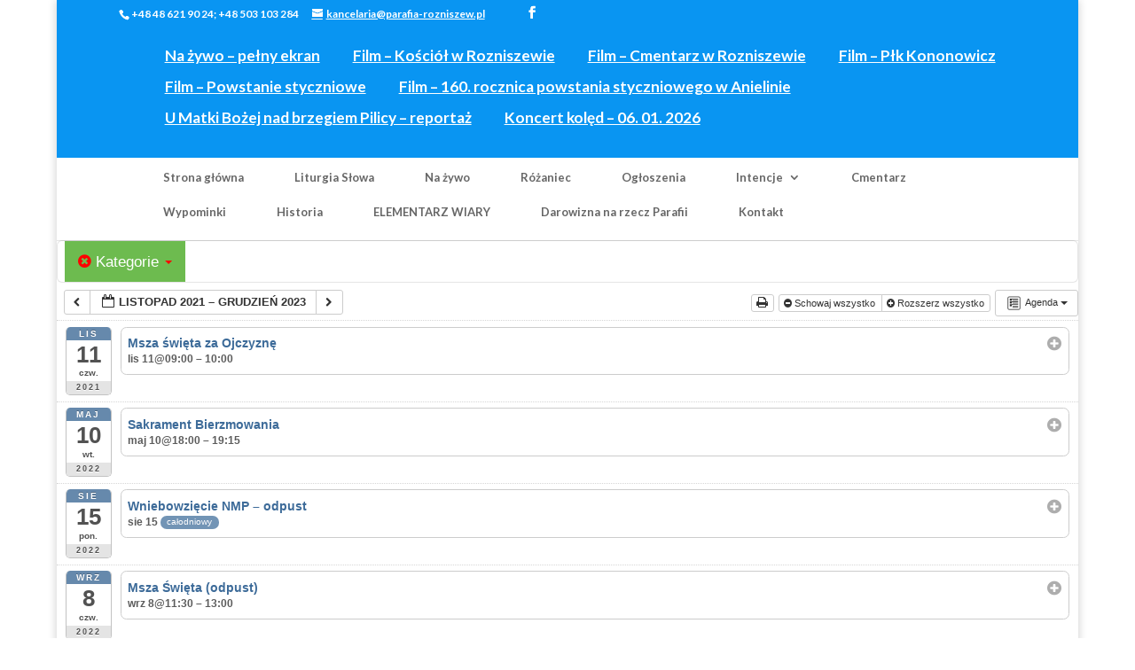

--- FILE ---
content_type: text/html; charset=UTF-8
request_url: https://parafia-rozniszew.pl/wp/?page_id=2049&ai1ec=action~agenda%7Cexact_date~1635980400%7Ccat_ids~63%7Crequest_format~json
body_size: 23058
content:
<!DOCTYPE html>
<html lang="pl-PL">
<head>
	<meta charset="UTF-8" />
<meta http-equiv="X-UA-Compatible" content="IE=edge">
	<link rel="pingback" href="https://parafia-rozniszew.pl/wp/xmlrpc.php" />

	<script type="text/javascript">
		document.documentElement.className = 'js';
	</script>

	<title>Calendar | Parafia Rozniszew</title>
<meta name='robots' content='max-image-preview:large' />
<script type="text/javascript">
			let jqueryParams=[],jQuery=function(r){return jqueryParams=[...jqueryParams,r],jQuery},$=function(r){return jqueryParams=[...jqueryParams,r],$};window.jQuery=jQuery,window.$=jQuery;let customHeadScripts=!1;jQuery.fn=jQuery.prototype={},$.fn=jQuery.prototype={},jQuery.noConflict=function(r){if(window.jQuery)return jQuery=window.jQuery,$=window.jQuery,customHeadScripts=!0,jQuery.noConflict},jQuery.ready=function(r){jqueryParams=[...jqueryParams,r]},$.ready=function(r){jqueryParams=[...jqueryParams,r]},jQuery.load=function(r){jqueryParams=[...jqueryParams,r]},$.load=function(r){jqueryParams=[...jqueryParams,r]},jQuery.fn.ready=function(r){jqueryParams=[...jqueryParams,r]},$.fn.ready=function(r){jqueryParams=[...jqueryParams,r]};</script><link rel='dns-prefetch' href='//fonts.googleapis.com' />
<link rel="alternate" type="application/rss+xml" title="Parafia Rozniszew &raquo; Kanał z wpisami" href="https://parafia-rozniszew.pl/wp/?feed=rss2" />
<link rel="alternate" type="application/rss+xml" title="Parafia Rozniszew &raquo; Kanał z komentarzami" href="https://parafia-rozniszew.pl/wp/?feed=comments-rss2" />
<link rel="alternate" title="oEmbed (JSON)" type="application/json+oembed" href="https://parafia-rozniszew.pl/wp/index.php?rest_route=%2Foembed%2F1.0%2Fembed&#038;url=https%3A%2F%2Fparafia-rozniszew.pl%2Fwp%2F%3Fpage_id%3D2049" />
<link rel="alternate" title="oEmbed (XML)" type="text/xml+oembed" href="https://parafia-rozniszew.pl/wp/index.php?rest_route=%2Foembed%2F1.0%2Fembed&#038;url=https%3A%2F%2Fparafia-rozniszew.pl%2Fwp%2F%3Fpage_id%3D2049&#038;format=xml" />
<meta content="Divi Child v.4.14.7.1642841018" name="generator"/><link rel='stylesheet' id='ai1ec_style-css' href='//parafia-rozniszew.pl/wp/wp-content/plugins/all-in-one-event-calendar/cache/e5ad35e2_ai1ec_parsed_css.css?ver=3.0.0' type='text/css' media='all' />
<link rel='stylesheet' id='pt-cv-public-style-css' href='https://parafia-rozniszew.pl/wp/wp-content/plugins/content-views-query-and-display-post-page/public/assets/css/cv.css?ver=4.2.1' type='text/css' media='all' />
<link rel='stylesheet' id='pt-cv-public-pro-style-css' href='https://parafia-rozniszew.pl/wp/wp-content/plugins/pt-content-views-pro/public/assets/css/cvpro.min.css?ver=7.2.2' type='text/css' media='all' />
<link rel='stylesheet' id='elm-owl-css-css' href='https://parafia-rozniszew.pl/wp/wp-content/plugins/content-randomizer/assets/css/owl.carousel.min.css?ver=6.9' type='text/css' media='all' />
<link rel='stylesheet' id='bwg_fonts-css' href='https://parafia-rozniszew.pl/wp/wp-content/plugins/photo-gallery/css/bwg-fonts/fonts.css?ver=0.0.1' type='text/css' media='all' />
<link rel='stylesheet' id='sumoselect-css' href='https://parafia-rozniszew.pl/wp/wp-content/plugins/photo-gallery/css/sumoselect.min.css?ver=3.0.3' type='text/css' media='all' />
<link rel='stylesheet' id='mCustomScrollbar-css' href='https://parafia-rozniszew.pl/wp/wp-content/plugins/photo-gallery/css/jquery.mCustomScrollbar.min.css?ver=2.5.49' type='text/css' media='all' />
<link rel='stylesheet' id='bwg_googlefonts-css' href='https://fonts.googleapis.com/css?family=Ubuntu&#038;subset=greek,latin,greek-ext,vietnamese,cyrillic-ext,latin-ext,cyrillic' type='text/css' media='all' />
<link rel='stylesheet' id='bwg_frontend-css' href='https://parafia-rozniszew.pl/wp/wp-content/plugins/photo-gallery/css/styles.min.css?ver=2.5.49' type='text/css' media='all' />
<style id='divi-style-parent-inline-inline-css' type='text/css'>
/*!
Theme Name: Divi
Theme URI: http://www.elegantthemes.com/gallery/divi/
Version: 4.27.5
Description: Smart. Flexible. Beautiful. Divi is the most powerful theme in our collection.
Author: Elegant Themes
Author URI: http://www.elegantthemes.com
License: GNU General Public License v2
License URI: http://www.gnu.org/licenses/gpl-2.0.html
*/

a,abbr,acronym,address,applet,b,big,blockquote,body,center,cite,code,dd,del,dfn,div,dl,dt,em,fieldset,font,form,h1,h2,h3,h4,h5,h6,html,i,iframe,img,ins,kbd,label,legend,li,object,ol,p,pre,q,s,samp,small,span,strike,strong,sub,sup,tt,u,ul,var{margin:0;padding:0;border:0;outline:0;font-size:100%;-ms-text-size-adjust:100%;-webkit-text-size-adjust:100%;vertical-align:baseline;background:transparent}body{line-height:1}ol,ul{list-style:none}blockquote,q{quotes:none}blockquote:after,blockquote:before,q:after,q:before{content:"";content:none}blockquote{margin:20px 0 30px;border-left:5px solid;padding-left:20px}:focus{outline:0}del{text-decoration:line-through}pre{overflow:auto;padding:10px}figure{margin:0}table{border-collapse:collapse;border-spacing:0}article,aside,footer,header,hgroup,nav,section{display:block}body{font-family:Open Sans,Arial,sans-serif;font-size:14px;color:#666;background-color:#fff;line-height:1.7em;font-weight:500;-webkit-font-smoothing:antialiased;-moz-osx-font-smoothing:grayscale}body.page-template-page-template-blank-php #page-container{padding-top:0!important}body.et_cover_background{background-size:cover!important;background-position:top!important;background-repeat:no-repeat!important;background-attachment:fixed}a{color:#2ea3f2}a,a:hover{text-decoration:none}p{padding-bottom:1em}p:not(.has-background):last-of-type{padding-bottom:0}p.et_normal_padding{padding-bottom:1em}strong{font-weight:700}cite,em,i{font-style:italic}code,pre{font-family:Courier New,monospace;margin-bottom:10px}ins{text-decoration:none}sub,sup{height:0;line-height:1;position:relative;vertical-align:baseline}sup{bottom:.8em}sub{top:.3em}dl{margin:0 0 1.5em}dl dt{font-weight:700}dd{margin-left:1.5em}blockquote p{padding-bottom:0}embed,iframe,object,video{max-width:100%}h1,h2,h3,h4,h5,h6{color:#333;padding-bottom:10px;line-height:1em;font-weight:500}h1 a,h2 a,h3 a,h4 a,h5 a,h6 a{color:inherit}h1{font-size:30px}h2{font-size:26px}h3{font-size:22px}h4{font-size:18px}h5{font-size:16px}h6{font-size:14px}input{-webkit-appearance:none}input[type=checkbox]{-webkit-appearance:checkbox}input[type=radio]{-webkit-appearance:radio}input.text,input.title,input[type=email],input[type=password],input[type=tel],input[type=text],select,textarea{background-color:#fff;border:1px solid #bbb;padding:2px;color:#4e4e4e}input.text:focus,input.title:focus,input[type=text]:focus,select:focus,textarea:focus{border-color:#2d3940;color:#3e3e3e}input.text,input.title,input[type=text],select,textarea{margin:0}textarea{padding:4px}button,input,select,textarea{font-family:inherit}img{max-width:100%;height:auto}.clear{clear:both}br.clear{margin:0;padding:0}.pagination{clear:both}#et_search_icon:hover,.et-social-icon a:hover,.et_password_protected_form .et_submit_button,.form-submit .et_pb_buttontton.alt.disabled,.nav-single a,.posted_in a{color:#2ea3f2}.et-search-form,blockquote{border-color:#2ea3f2}#main-content{background-color:#fff}.container{width:80%;max-width:1080px;margin:auto;position:relative}body:not(.et-tb) #main-content .container,body:not(.et-tb-has-header) #main-content .container{padding-top:58px}.et_full_width_page #main-content .container:before{display:none}.main_title{margin-bottom:20px}.et_password_protected_form .et_submit_button:hover,.form-submit .et_pb_button:hover{background:rgba(0,0,0,.05)}.et_button_icon_visible .et_pb_button{padding-right:2em;padding-left:.7em}.et_button_icon_visible .et_pb_button:after{opacity:1;margin-left:0}.et_button_left .et_pb_button:hover:after{left:.15em}.et_button_left .et_pb_button:after{margin-left:0;left:1em}.et_button_icon_visible.et_button_left .et_pb_button,.et_button_left .et_pb_button:hover,.et_button_left .et_pb_module .et_pb_button:hover{padding-left:2em;padding-right:.7em}.et_button_icon_visible.et_button_left .et_pb_button:after,.et_button_left .et_pb_button:hover:after{left:.15em}.et_password_protected_form .et_submit_button:hover,.form-submit .et_pb_button:hover{padding:.3em 1em}.et_button_no_icon .et_pb_button:after{display:none}.et_button_no_icon.et_button_icon_visible.et_button_left .et_pb_button,.et_button_no_icon.et_button_left .et_pb_button:hover,.et_button_no_icon .et_pb_button,.et_button_no_icon .et_pb_button:hover{padding:.3em 1em!important}.et_button_custom_icon .et_pb_button:after{line-height:1.7em}.et_button_custom_icon.et_button_icon_visible .et_pb_button:after,.et_button_custom_icon .et_pb_button:hover:after{margin-left:.3em}#left-area .post_format-post-format-gallery .wp-block-gallery:first-of-type{padding:0;margin-bottom:-16px}.entry-content table:not(.variations){border:1px solid #eee;margin:0 0 15px;text-align:left;width:100%}.entry-content thead th,.entry-content tr th{color:#555;font-weight:700;padding:9px 24px}.entry-content tr td{border-top:1px solid #eee;padding:6px 24px}#left-area ul,.entry-content ul,.et-l--body ul,.et-l--footer ul,.et-l--header ul{list-style-type:disc;padding:0 0 23px 1em;line-height:26px}#left-area ol,.entry-content ol,.et-l--body ol,.et-l--footer ol,.et-l--header ol{list-style-type:decimal;list-style-position:inside;padding:0 0 23px;line-height:26px}#left-area ul li ul,.entry-content ul li ol{padding:2px 0 2px 20px}#left-area ol li ul,.entry-content ol li ol,.et-l--body ol li ol,.et-l--footer ol li ol,.et-l--header ol li ol{padding:2px 0 2px 35px}#left-area ul.wp-block-gallery{display:-webkit-box;display:-ms-flexbox;display:flex;-ms-flex-wrap:wrap;flex-wrap:wrap;list-style-type:none;padding:0}#left-area ul.products{padding:0!important;line-height:1.7!important;list-style:none!important}.gallery-item a{display:block}.gallery-caption,.gallery-item a{width:90%}#wpadminbar{z-index:100001}#left-area .post-meta{font-size:14px;padding-bottom:15px}#left-area .post-meta a{text-decoration:none;color:#666}#left-area .et_featured_image{padding-bottom:7px}.single .post{padding-bottom:25px}body.single .et_audio_content{margin-bottom:-6px}.nav-single a{text-decoration:none;color:#2ea3f2;font-size:14px;font-weight:400}.nav-previous{float:left}.nav-next{float:right}.et_password_protected_form p input{background-color:#eee;border:none!important;width:100%!important;border-radius:0!important;font-size:14px;color:#999!important;padding:16px!important;-webkit-box-sizing:border-box;box-sizing:border-box}.et_password_protected_form label{display:none}.et_password_protected_form .et_submit_button{font-family:inherit;display:block;float:right;margin:8px auto 0;cursor:pointer}.post-password-required p.nocomments.container{max-width:100%}.post-password-required p.nocomments.container:before{display:none}.aligncenter,div.post .new-post .aligncenter{display:block;margin-left:auto;margin-right:auto}.wp-caption{border:1px solid #ddd;text-align:center;background-color:#f3f3f3;margin-bottom:10px;max-width:96%;padding:8px}.wp-caption.alignleft{margin:0 30px 20px 0}.wp-caption.alignright{margin:0 0 20px 30px}.wp-caption img{margin:0;padding:0;border:0}.wp-caption p.wp-caption-text{font-size:12px;padding:0 4px 5px;margin:0}.alignright{float:right}.alignleft{float:left}img.alignleft{display:inline;float:left;margin-right:15px}img.alignright{display:inline;float:right;margin-left:15px}.page.et_pb_pagebuilder_layout #main-content{background-color:transparent}body #main-content .et_builder_inner_content>h1,body #main-content .et_builder_inner_content>h2,body #main-content .et_builder_inner_content>h3,body #main-content .et_builder_inner_content>h4,body #main-content .et_builder_inner_content>h5,body #main-content .et_builder_inner_content>h6{line-height:1.4em}body #main-content .et_builder_inner_content>p{line-height:1.7em}.wp-block-pullquote{margin:20px 0 30px}.wp-block-pullquote.has-background blockquote{border-left:none}.wp-block-group.has-background{padding:1.5em 1.5em .5em}@media (min-width:981px){#left-area{width:79.125%;padding-bottom:23px}#main-content .container:before{content:"";position:absolute;top:0;height:100%;width:1px;background-color:#e2e2e2}.et_full_width_page #left-area,.et_no_sidebar #left-area{float:none;width:100%!important}.et_full_width_page #left-area{padding-bottom:0}.et_no_sidebar #main-content .container:before{display:none}}@media (max-width:980px){#page-container{padding-top:80px}.et-tb #page-container,.et-tb-has-header #page-container{padding-top:0!important}#left-area,#sidebar{width:100%!important}#main-content .container:before{display:none!important}.et_full_width_page .et_gallery_item:nth-child(4n+1){clear:none}}@media print{#page-container{padding-top:0!important}}#wp-admin-bar-et-use-visual-builder a:before{font-family:ETmodules!important;content:"\e625";font-size:30px!important;width:28px;margin-top:-3px;color:#974df3!important}#wp-admin-bar-et-use-visual-builder:hover a:before{color:#fff!important}#wp-admin-bar-et-use-visual-builder:hover a,#wp-admin-bar-et-use-visual-builder a:hover{transition:background-color .5s ease;-webkit-transition:background-color .5s ease;-moz-transition:background-color .5s ease;background-color:#7e3bd0!important;color:#fff!important}* html .clearfix,:first-child+html .clearfix{zoom:1}.iphone .et_pb_section_video_bg video::-webkit-media-controls-start-playback-button{display:none!important;-webkit-appearance:none}.et_mobile_device .et_pb_section_parallax .et_pb_parallax_css{background-attachment:scroll}.et-social-facebook a.icon:before{content:"\e093"}.et-social-twitter a.icon:before{content:"\e094"}.et-social-google-plus a.icon:before{content:"\e096"}.et-social-instagram a.icon:before{content:"\e09a"}.et-social-rss a.icon:before{content:"\e09e"}.ai1ec-single-event:after{content:" ";display:table;clear:both}.evcal_event_details .evcal_evdata_cell .eventon_details_shading_bot.eventon_details_shading_bot{z-index:3}.wp-block-divi-layout{margin-bottom:1em}*{-webkit-box-sizing:border-box;box-sizing:border-box}#et-info-email:before,#et-info-phone:before,#et_search_icon:before,.comment-reply-link:after,.et-cart-info span:before,.et-pb-arrow-next:before,.et-pb-arrow-prev:before,.et-social-icon a:before,.et_audio_container .mejs-playpause-button button:before,.et_audio_container .mejs-volume-button button:before,.et_overlay:before,.et_password_protected_form .et_submit_button:after,.et_pb_button:after,.et_pb_contact_reset:after,.et_pb_contact_submit:after,.et_pb_font_icon:before,.et_pb_newsletter_button:after,.et_pb_pricing_table_button:after,.et_pb_promo_button:after,.et_pb_testimonial:before,.et_pb_toggle_title:before,.form-submit .et_pb_button:after,.mobile_menu_bar:before,a.et_pb_more_button:after{font-family:ETmodules!important;speak:none;font-style:normal;font-weight:400;-webkit-font-feature-settings:normal;font-feature-settings:normal;font-variant:normal;text-transform:none;line-height:1;-webkit-font-smoothing:antialiased;-moz-osx-font-smoothing:grayscale;text-shadow:0 0;direction:ltr}.et-pb-icon,.et_pb_custom_button_icon.et_pb_button:after,.et_pb_login .et_pb_custom_button_icon.et_pb_button:after,.et_pb_woo_custom_button_icon .button.et_pb_custom_button_icon.et_pb_button:after,.et_pb_woo_custom_button_icon .button.et_pb_custom_button_icon.et_pb_button:hover:after{content:attr(data-icon)}.et-pb-icon{font-family:ETmodules;speak:none;font-weight:400;-webkit-font-feature-settings:normal;font-feature-settings:normal;font-variant:normal;text-transform:none;line-height:1;-webkit-font-smoothing:antialiased;font-size:96px;font-style:normal;display:inline-block;-webkit-box-sizing:border-box;box-sizing:border-box;direction:ltr}#et-ajax-saving{display:none;-webkit-transition:background .3s,-webkit-box-shadow .3s;transition:background .3s,-webkit-box-shadow .3s;transition:background .3s,box-shadow .3s;transition:background .3s,box-shadow .3s,-webkit-box-shadow .3s;-webkit-box-shadow:rgba(0,139,219,.247059) 0 0 60px;box-shadow:0 0 60px rgba(0,139,219,.247059);position:fixed;top:50%;left:50%;width:50px;height:50px;background:#fff;border-radius:50px;margin:-25px 0 0 -25px;z-index:999999;text-align:center}#et-ajax-saving img{margin:9px}.et-safe-mode-indicator,.et-safe-mode-indicator:focus,.et-safe-mode-indicator:hover{-webkit-box-shadow:0 5px 10px rgba(41,196,169,.15);box-shadow:0 5px 10px rgba(41,196,169,.15);background:#29c4a9;color:#fff;font-size:14px;font-weight:600;padding:12px;line-height:16px;border-radius:3px;position:fixed;bottom:30px;right:30px;z-index:999999;text-decoration:none;font-family:Open Sans,sans-serif;-webkit-font-smoothing:antialiased;-moz-osx-font-smoothing:grayscale}.et_pb_button{font-size:20px;font-weight:500;padding:.3em 1em;line-height:1.7em!important;background-color:transparent;background-size:cover;background-position:50%;background-repeat:no-repeat;border:2px solid;border-radius:3px;-webkit-transition-duration:.2s;transition-duration:.2s;-webkit-transition-property:all!important;transition-property:all!important}.et_pb_button,.et_pb_button_inner{position:relative}.et_pb_button:hover,.et_pb_module .et_pb_button:hover{border:2px solid transparent;padding:.3em 2em .3em .7em}.et_pb_button:hover{background-color:hsla(0,0%,100%,.2)}.et_pb_bg_layout_light.et_pb_button:hover,.et_pb_bg_layout_light .et_pb_button:hover{background-color:rgba(0,0,0,.05)}.et_pb_button:after,.et_pb_button:before{font-size:32px;line-height:1em;content:"\35";opacity:0;position:absolute;margin-left:-1em;-webkit-transition:all .2s;transition:all .2s;text-transform:none;-webkit-font-feature-settings:"kern" off;font-feature-settings:"kern" off;font-variant:none;font-style:normal;font-weight:400;text-shadow:none}.et_pb_button.et_hover_enabled:hover:after,.et_pb_button.et_pb_hovered:hover:after{-webkit-transition:none!important;transition:none!important}.et_pb_button:before{display:none}.et_pb_button:hover:after{opacity:1;margin-left:0}.et_pb_column_1_3 h1,.et_pb_column_1_4 h1,.et_pb_column_1_5 h1,.et_pb_column_1_6 h1,.et_pb_column_2_5 h1{font-size:26px}.et_pb_column_1_3 h2,.et_pb_column_1_4 h2,.et_pb_column_1_5 h2,.et_pb_column_1_6 h2,.et_pb_column_2_5 h2{font-size:23px}.et_pb_column_1_3 h3,.et_pb_column_1_4 h3,.et_pb_column_1_5 h3,.et_pb_column_1_6 h3,.et_pb_column_2_5 h3{font-size:20px}.et_pb_column_1_3 h4,.et_pb_column_1_4 h4,.et_pb_column_1_5 h4,.et_pb_column_1_6 h4,.et_pb_column_2_5 h4{font-size:18px}.et_pb_column_1_3 h5,.et_pb_column_1_4 h5,.et_pb_column_1_5 h5,.et_pb_column_1_6 h5,.et_pb_column_2_5 h5{font-size:16px}.et_pb_column_1_3 h6,.et_pb_column_1_4 h6,.et_pb_column_1_5 h6,.et_pb_column_1_6 h6,.et_pb_column_2_5 h6{font-size:15px}.et_pb_bg_layout_dark,.et_pb_bg_layout_dark h1,.et_pb_bg_layout_dark h2,.et_pb_bg_layout_dark h3,.et_pb_bg_layout_dark h4,.et_pb_bg_layout_dark h5,.et_pb_bg_layout_dark h6{color:#fff!important}.et_pb_module.et_pb_text_align_left{text-align:left}.et_pb_module.et_pb_text_align_center{text-align:center}.et_pb_module.et_pb_text_align_right{text-align:right}.et_pb_module.et_pb_text_align_justified{text-align:justify}.clearfix:after{visibility:hidden;display:block;font-size:0;content:" ";clear:both;height:0}.et_pb_bg_layout_light .et_pb_more_button{color:#2ea3f2}.et_builder_inner_content{position:relative;z-index:1}header .et_builder_inner_content{z-index:2}.et_pb_css_mix_blend_mode_passthrough{mix-blend-mode:unset!important}.et_pb_image_container{margin:-20px -20px 29px}.et_pb_module_inner{position:relative}.et_hover_enabled_preview{z-index:2}.et_hover_enabled:hover{position:relative;z-index:2}.et_pb_all_tabs,.et_pb_module,.et_pb_posts_nav a,.et_pb_tab,.et_pb_with_background{position:relative;background-size:cover;background-position:50%;background-repeat:no-repeat}.et_pb_background_mask,.et_pb_background_pattern{bottom:0;left:0;position:absolute;right:0;top:0}.et_pb_background_mask{background-size:calc(100% + 2px) calc(100% + 2px);background-repeat:no-repeat;background-position:50%;overflow:hidden}.et_pb_background_pattern{background-position:0 0;background-repeat:repeat}.et_pb_with_border{position:relative;border:0 solid #333}.post-password-required .et_pb_row{padding:0;width:100%}.post-password-required .et_password_protected_form{min-height:0}body.et_pb_pagebuilder_layout.et_pb_show_title .post-password-required .et_password_protected_form h1,body:not(.et_pb_pagebuilder_layout) .post-password-required .et_password_protected_form h1{display:none}.et_pb_no_bg{padding:0!important}.et_overlay.et_pb_inline_icon:before,.et_pb_inline_icon:before{content:attr(data-icon)}.et_pb_more_button{color:inherit;text-shadow:none;text-decoration:none;display:inline-block;margin-top:20px}.et_parallax_bg_wrap{overflow:hidden;position:absolute;top:0;right:0;bottom:0;left:0}.et_parallax_bg{background-repeat:no-repeat;background-position:top;background-size:cover;position:absolute;bottom:0;left:0;width:100%;height:100%;display:block}.et_parallax_bg.et_parallax_bg__hover,.et_parallax_bg.et_parallax_bg_phone,.et_parallax_bg.et_parallax_bg_tablet,.et_parallax_gradient.et_parallax_gradient__hover,.et_parallax_gradient.et_parallax_gradient_phone,.et_parallax_gradient.et_parallax_gradient_tablet,.et_pb_section_parallax_hover:hover .et_parallax_bg:not(.et_parallax_bg__hover),.et_pb_section_parallax_hover:hover .et_parallax_gradient:not(.et_parallax_gradient__hover){display:none}.et_pb_section_parallax_hover:hover .et_parallax_bg.et_parallax_bg__hover,.et_pb_section_parallax_hover:hover .et_parallax_gradient.et_parallax_gradient__hover{display:block}.et_parallax_gradient{bottom:0;display:block;left:0;position:absolute;right:0;top:0}.et_pb_module.et_pb_section_parallax,.et_pb_posts_nav a.et_pb_section_parallax,.et_pb_tab.et_pb_section_parallax{position:relative}.et_pb_section_parallax .et_pb_parallax_css,.et_pb_slides .et_parallax_bg.et_pb_parallax_css{background-attachment:fixed}body.et-bfb .et_pb_section_parallax .et_pb_parallax_css,body.et-bfb .et_pb_slides .et_parallax_bg.et_pb_parallax_css{background-attachment:scroll;bottom:auto}.et_pb_section_parallax.et_pb_column .et_pb_module,.et_pb_section_parallax.et_pb_row .et_pb_column,.et_pb_section_parallax.et_pb_row .et_pb_module{z-index:9;position:relative}.et_pb_more_button:hover:after{opacity:1;margin-left:0}.et_pb_preload .et_pb_section_video_bg,.et_pb_preload>div{visibility:hidden}.et_pb_preload,.et_pb_section.et_pb_section_video.et_pb_preload{position:relative;background:#464646!important}.et_pb_preload:before{content:"";position:absolute;top:50%;left:50%;background:url(https://parafia-rozniszew.pl/wp/wp-content/themes/Divi/includes/builder/styles/images/preloader.gif) no-repeat;border-radius:32px;width:32px;height:32px;margin:-16px 0 0 -16px}.box-shadow-overlay{position:absolute;top:0;left:0;width:100%;height:100%;z-index:10;pointer-events:none}.et_pb_section>.box-shadow-overlay~.et_pb_row{z-index:11}body.safari .section_has_divider{will-change:transform}.et_pb_row>.box-shadow-overlay{z-index:8}.has-box-shadow-overlay{position:relative}.et_clickable{cursor:pointer}.screen-reader-text{border:0;clip:rect(1px,1px,1px,1px);-webkit-clip-path:inset(50%);clip-path:inset(50%);height:1px;margin:-1px;overflow:hidden;padding:0;position:absolute!important;width:1px;word-wrap:normal!important}.et_multi_view_hidden,.et_multi_view_hidden_image{display:none!important}@keyframes multi-view-image-fade{0%{opacity:0}10%{opacity:.1}20%{opacity:.2}30%{opacity:.3}40%{opacity:.4}50%{opacity:.5}60%{opacity:.6}70%{opacity:.7}80%{opacity:.8}90%{opacity:.9}to{opacity:1}}.et_multi_view_image__loading{visibility:hidden}.et_multi_view_image__loaded{-webkit-animation:multi-view-image-fade .5s;animation:multi-view-image-fade .5s}#et-pb-motion-effects-offset-tracker{visibility:hidden!important;opacity:0;position:absolute;top:0;left:0}.et-pb-before-scroll-animation{opacity:0}header.et-l.et-l--header:after{clear:both;display:block;content:""}.et_pb_module{-webkit-animation-timing-function:linear;animation-timing-function:linear;-webkit-animation-duration:.2s;animation-duration:.2s}@-webkit-keyframes fadeBottom{0%{opacity:0;-webkit-transform:translateY(10%);transform:translateY(10%)}to{opacity:1;-webkit-transform:translateY(0);transform:translateY(0)}}@keyframes fadeBottom{0%{opacity:0;-webkit-transform:translateY(10%);transform:translateY(10%)}to{opacity:1;-webkit-transform:translateY(0);transform:translateY(0)}}@-webkit-keyframes fadeLeft{0%{opacity:0;-webkit-transform:translateX(-10%);transform:translateX(-10%)}to{opacity:1;-webkit-transform:translateX(0);transform:translateX(0)}}@keyframes fadeLeft{0%{opacity:0;-webkit-transform:translateX(-10%);transform:translateX(-10%)}to{opacity:1;-webkit-transform:translateX(0);transform:translateX(0)}}@-webkit-keyframes fadeRight{0%{opacity:0;-webkit-transform:translateX(10%);transform:translateX(10%)}to{opacity:1;-webkit-transform:translateX(0);transform:translateX(0)}}@keyframes fadeRight{0%{opacity:0;-webkit-transform:translateX(10%);transform:translateX(10%)}to{opacity:1;-webkit-transform:translateX(0);transform:translateX(0)}}@-webkit-keyframes fadeTop{0%{opacity:0;-webkit-transform:translateY(-10%);transform:translateY(-10%)}to{opacity:1;-webkit-transform:translateX(0);transform:translateX(0)}}@keyframes fadeTop{0%{opacity:0;-webkit-transform:translateY(-10%);transform:translateY(-10%)}to{opacity:1;-webkit-transform:translateX(0);transform:translateX(0)}}@-webkit-keyframes fadeIn{0%{opacity:0}to{opacity:1}}@keyframes fadeIn{0%{opacity:0}to{opacity:1}}.et-waypoint:not(.et_pb_counters){opacity:0}@media (min-width:981px){.et_pb_section.et_section_specialty div.et_pb_row .et_pb_column .et_pb_column .et_pb_module.et-last-child,.et_pb_section.et_section_specialty div.et_pb_row .et_pb_column .et_pb_column .et_pb_module:last-child,.et_pb_section.et_section_specialty div.et_pb_row .et_pb_column .et_pb_row_inner .et_pb_column .et_pb_module.et-last-child,.et_pb_section.et_section_specialty div.et_pb_row .et_pb_column .et_pb_row_inner .et_pb_column .et_pb_module:last-child,.et_pb_section div.et_pb_row .et_pb_column .et_pb_module.et-last-child,.et_pb_section div.et_pb_row .et_pb_column .et_pb_module:last-child{margin-bottom:0}}@media (max-width:980px){.et_overlay.et_pb_inline_icon_tablet:before,.et_pb_inline_icon_tablet:before{content:attr(data-icon-tablet)}.et_parallax_bg.et_parallax_bg_tablet_exist,.et_parallax_gradient.et_parallax_gradient_tablet_exist{display:none}.et_parallax_bg.et_parallax_bg_tablet,.et_parallax_gradient.et_parallax_gradient_tablet{display:block}.et_pb_column .et_pb_module{margin-bottom:30px}.et_pb_row .et_pb_column .et_pb_module.et-last-child,.et_pb_row .et_pb_column .et_pb_module:last-child,.et_section_specialty .et_pb_row .et_pb_column .et_pb_module.et-last-child,.et_section_specialty .et_pb_row .et_pb_column .et_pb_module:last-child{margin-bottom:0}.et_pb_more_button{display:inline-block!important}.et_pb_bg_layout_light_tablet.et_pb_button,.et_pb_bg_layout_light_tablet.et_pb_module.et_pb_button,.et_pb_bg_layout_light_tablet .et_pb_more_button{color:#2ea3f2}.et_pb_bg_layout_light_tablet .et_pb_forgot_password a{color:#666}.et_pb_bg_layout_light_tablet h1,.et_pb_bg_layout_light_tablet h2,.et_pb_bg_layout_light_tablet h3,.et_pb_bg_layout_light_tablet h4,.et_pb_bg_layout_light_tablet h5,.et_pb_bg_layout_light_tablet h6{color:#333!important}.et_pb_module .et_pb_bg_layout_light_tablet.et_pb_button{color:#2ea3f2!important}.et_pb_bg_layout_light_tablet{color:#666!important}.et_pb_bg_layout_dark_tablet,.et_pb_bg_layout_dark_tablet h1,.et_pb_bg_layout_dark_tablet h2,.et_pb_bg_layout_dark_tablet h3,.et_pb_bg_layout_dark_tablet h4,.et_pb_bg_layout_dark_tablet h5,.et_pb_bg_layout_dark_tablet h6{color:#fff!important}.et_pb_bg_layout_dark_tablet.et_pb_button,.et_pb_bg_layout_dark_tablet.et_pb_module.et_pb_button,.et_pb_bg_layout_dark_tablet .et_pb_more_button{color:inherit}.et_pb_bg_layout_dark_tablet .et_pb_forgot_password a{color:#fff}.et_pb_module.et_pb_text_align_left-tablet{text-align:left}.et_pb_module.et_pb_text_align_center-tablet{text-align:center}.et_pb_module.et_pb_text_align_right-tablet{text-align:right}.et_pb_module.et_pb_text_align_justified-tablet{text-align:justify}}@media (max-width:767px){.et_pb_more_button{display:inline-block!important}.et_overlay.et_pb_inline_icon_phone:before,.et_pb_inline_icon_phone:before{content:attr(data-icon-phone)}.et_parallax_bg.et_parallax_bg_phone_exist,.et_parallax_gradient.et_parallax_gradient_phone_exist{display:none}.et_parallax_bg.et_parallax_bg_phone,.et_parallax_gradient.et_parallax_gradient_phone{display:block}.et-hide-mobile{display:none!important}.et_pb_bg_layout_light_phone.et_pb_button,.et_pb_bg_layout_light_phone.et_pb_module.et_pb_button,.et_pb_bg_layout_light_phone .et_pb_more_button{color:#2ea3f2}.et_pb_bg_layout_light_phone .et_pb_forgot_password a{color:#666}.et_pb_bg_layout_light_phone h1,.et_pb_bg_layout_light_phone h2,.et_pb_bg_layout_light_phone h3,.et_pb_bg_layout_light_phone h4,.et_pb_bg_layout_light_phone h5,.et_pb_bg_layout_light_phone h6{color:#333!important}.et_pb_module .et_pb_bg_layout_light_phone.et_pb_button{color:#2ea3f2!important}.et_pb_bg_layout_light_phone{color:#666!important}.et_pb_bg_layout_dark_phone,.et_pb_bg_layout_dark_phone h1,.et_pb_bg_layout_dark_phone h2,.et_pb_bg_layout_dark_phone h3,.et_pb_bg_layout_dark_phone h4,.et_pb_bg_layout_dark_phone h5,.et_pb_bg_layout_dark_phone h6{color:#fff!important}.et_pb_bg_layout_dark_phone.et_pb_button,.et_pb_bg_layout_dark_phone.et_pb_module.et_pb_button,.et_pb_bg_layout_dark_phone .et_pb_more_button{color:inherit}.et_pb_module .et_pb_bg_layout_dark_phone.et_pb_button{color:#fff!important}.et_pb_bg_layout_dark_phone .et_pb_forgot_password a{color:#fff}.et_pb_module.et_pb_text_align_left-phone{text-align:left}.et_pb_module.et_pb_text_align_center-phone{text-align:center}.et_pb_module.et_pb_text_align_right-phone{text-align:right}.et_pb_module.et_pb_text_align_justified-phone{text-align:justify}}@media (max-width:479px){a.et_pb_more_button{display:block}}@media (min-width:768px) and (max-width:980px){[data-et-multi-view-load-tablet-hidden=true]:not(.et_multi_view_swapped){display:none!important}}@media (max-width:767px){[data-et-multi-view-load-phone-hidden=true]:not(.et_multi_view_swapped){display:none!important}}.et_pb_menu.et_pb_menu--style-inline_centered_logo .et_pb_menu__menu nav ul{-webkit-box-pack:center;-ms-flex-pack:center;justify-content:center}@-webkit-keyframes multi-view-image-fade{0%{-webkit-transform:scale(1);transform:scale(1);opacity:1}50%{-webkit-transform:scale(1.01);transform:scale(1.01);opacity:1}to{-webkit-transform:scale(1);transform:scale(1);opacity:1}}
/*# sourceURL=divi-style-parent-inline-inline-css */
</style>
<link rel='stylesheet' id='divi-dynamic-css' href='https://parafia-rozniszew.pl/wp/wp-content/et-cache/2049/et-divi-dynamic-2049.css?ver=1767345961' type='text/css' media='all' />
<link rel='stylesheet' id='et-builder-googlefonts-cached-css' href='https://fonts.googleapis.com/css?family=Josefin+Sans:100,200,300,regular,500,600,700,100italic,200italic,300italic,italic,500italic,600italic,700italic|Lato:100,100italic,300,300italic,regular,italic,700,700italic,900,900italic&#038;subset=latin,latin-ext,vietnamese&#038;display=swap' type='text/css' media='all' />
<link rel='stylesheet' id='areoi-bootstrap-css' href='https://parafia-rozniszew.pl/wp/wp-content/plugins/all-bootstrap-blocks/assets/css/bootstrap.min.css?ver=1758172925' type='text/css' media='all' />
<link rel='stylesheet' id='areoi-bootstrap-icons-css' href='https://parafia-rozniszew.pl/wp/wp-content/plugins/all-bootstrap-blocks/src/bootstrap-icons-1.11.3/bootstrap-icons.min.css?ver=1758172906' type='text/css' media='all' />
<link rel='stylesheet' id='areoi-style-index-css' href='https://parafia-rozniszew.pl/wp/wp-content/plugins/all-bootstrap-blocks/build/style-index.css?ver=1758172899' type='text/css' media='all' />
<link rel='stylesheet' id='wps-visitor-style-css' href='https://parafia-rozniszew.pl/wp/wp-content/plugins/wps-visitor-counter/styles/css/default.css?ver=2' type='text/css' media='all' />
<link rel='stylesheet' id='divi-style-css' href='https://parafia-rozniszew.pl/wp/wp-content/themes/Divi-child/style.css?ver=4.14.7.1642841018' type='text/css' media='all' />
<script type="text/javascript" src="https://parafia-rozniszew.pl/wp/wp-content/plugins/all-in-one-event-calendar/public/js_cache/calendar.js?ver=3.0.0" id="ai1ec_requirejs-js"></script>
<script type="text/javascript" src="https://parafia-rozniszew.pl/wp/wp-includes/js/jquery/jquery.min.js?ver=3.7.1" id="jquery-core-js"></script>
<script type="text/javascript" src="https://parafia-rozniszew.pl/wp/wp-includes/js/jquery/jquery-migrate.min.js?ver=3.4.1" id="jquery-migrate-js"></script>
<script type="text/javascript" id="jquery-js-after">
/* <![CDATA[ */
jqueryParams.length&&$.each(jqueryParams,function(e,r){if("function"==typeof r){var n=String(r);n.replace("$","jQuery");var a=new Function("return "+n)();$(document).ready(a)}});
//# sourceURL=jquery-js-after
/* ]]> */
</script>
<script type="text/javascript" src="https://parafia-rozniszew.pl/wp/wp-content/plugins/photo-gallery/js/jquery.sumoselect.min.js?ver=3.0.3" id="sumoselect-js"></script>
<script type="text/javascript" src="https://parafia-rozniszew.pl/wp/wp-content/plugins/photo-gallery/js/jquery.mobile.min.js?ver=1.3.2" id="jquery-mobile-js"></script>
<script type="text/javascript" src="https://parafia-rozniszew.pl/wp/wp-content/plugins/photo-gallery/js/jquery.mCustomScrollbar.concat.min.js?ver=2.5.49" id="mCustomScrollbar-js"></script>
<script type="text/javascript" src="https://parafia-rozniszew.pl/wp/wp-content/plugins/photo-gallery/js/jquery.fullscreen-0.4.1.min.js?ver=0.4.1" id="jquery-fullscreen-js"></script>
<script type="text/javascript" id="bwg_frontend-js-extra">
/* <![CDATA[ */
var bwg_objectsL10n = {"bwg_field_required":"field is required.","bwg_mail_validation":"To nie jest prawid\u0142owy adres e-mail. ","bwg_search_result":"Nie ma \u017cadnych zdj\u0119\u0107 pasuj\u0105cych do wyszukiwania.","bwg_select_tag":"Select Tag","bwg_order_by":"Order By","bwg_search":"Szukaj","bwg_show_ecommerce":"Poka\u017c sklep","bwg_hide_ecommerce":"Ukryj sklep","bwg_show_comments":"Poka\u017c komentarze","bwg_hide_comments":"Ukryj komentarze","bwg_restore":"Przywr\u00f3\u0107","bwg_maximize":"Maksymalizacji","bwg_fullscreen":"Pe\u0142ny ekran","bwg_exit_fullscreen":"Zamknij tryb pe\u0142noekranowy","bwg_search_tag":"SEARCH...","bwg_tag_no_match":"No tags found","bwg_all_tags_selected":"All tags selected","bwg_tags_selected":"tags selected","play":"Odtw\u00f3rz","pause":"Pauza","is_pro":"1","bwg_play":"Odtw\u00f3rz","bwg_pause":"Pauza","bwg_hide_info":"Ukryj informacje","bwg_show_info":"Poka\u017c informacje","bwg_hide_rating":"Ukryj oceni\u0142","bwg_show_rating":"Poka\u017c ocen\u0119","ok":"Ok","cancel":"Anuluj","select_all":"Wybierz wszystkie","lazy_load":"0","lazy_loader":"https://parafia-rozniszew.pl/wp/wp-content/plugins/photo-gallery/images/ajax_loader.png","front_ajax":"0"};
//# sourceURL=bwg_frontend-js-extra
/* ]]> */
</script>
<script type="text/javascript" src="https://parafia-rozniszew.pl/wp/wp-content/plugins/photo-gallery/js/scripts.min.js?ver=2.5.49" id="bwg_frontend-js"></script>
<script type="text/javascript" src="https://parafia-rozniszew.pl/wp/wp-content/plugins/post-grid-pro/assets/frontend/js/mixitup.min.js?ver=6.9" id="mixitup-js"></script>
<script type="text/javascript" src="https://parafia-rozniszew.pl/wp/wp-content/plugins/post-grid-pro/assets/frontend/js/mixitup-multifilter.js?ver=6.9" id="mixitup_multifilter-js"></script>
<script type="text/javascript" src="https://parafia-rozniszew.pl/wp/wp-content/plugins/post-grid-pro/assets/frontend/js/mixitup-pagination.js?ver=6.9" id="mixitup_pagination-js"></script>
<script type="text/javascript" src="https://parafia-rozniszew.pl/wp/wp-content/plugins/post-grid-pro/assets/frontend/js/jquery-scrollto.js?ver=6.9" id="scrollto-js"></script>
<script type="text/javascript" src="https://parafia-rozniszew.pl/wp/wp-content/plugins/post-grid-pro/assets/frontend/js/scripts.js?ver=6.9" id="post_grid_pro_scripts-js"></script>
<script type="text/javascript" id="wps-js-extra">
/* <![CDATA[ */
var wpspagevisit = {"ajaxurl":"https://parafia-rozniszew.pl/wp/wp-admin/admin-ajax.php","ajax_nonce":"4e450c4a95"};
//# sourceURL=wps-js-extra
/* ]]> */
</script>
<script type="text/javascript" src="https://parafia-rozniszew.pl/wp/wp-content/plugins/wps-visitor-counter/styles/js/custom.js?ver=1" id="wps-js"></script>
<link rel="https://api.w.org/" href="https://parafia-rozniszew.pl/wp/index.php?rest_route=/" /><link rel="alternate" title="JSON" type="application/json" href="https://parafia-rozniszew.pl/wp/index.php?rest_route=/wp/v2/pages/2049" /><link rel="EditURI" type="application/rsd+xml" title="RSD" href="https://parafia-rozniszew.pl/wp/xmlrpc.php?rsd" />
<meta name="generator" content="WordPress 6.9" />
<link rel="canonical" href="https://parafia-rozniszew.pl/wp/?page_id=2049" />
<link rel='shortlink' href='https://parafia-rozniszew.pl/wp/?p=2049' />
<meta name="viewport" content="width=device-width, initial-scale=1.0, maximum-scale=1.0, user-scalable=0" /><script data-ad-client="ca-pub-5147841355460077" async src="https://pagead2.googlesyndication.com/pagead/js/adsbygoogle.js"></script>
<!-- Global site tag (gtag.js) - Google Analytics -->
<script async src="https://www.googletagmanager.com/gtag/js?id=UA-164639436-1"></script>
<script>
  window.dataLayer = window.dataLayer || [];
  function gtag(){dataLayer.push(arguments);}
  gtag('js', new Date());

  gtag('config', 'UA-164639436-1');
</script>
<link rel="icon" href="https://parafia-rozniszew.pl/wp/wp-content/uploads/2025/02/cropped-kosciol-32x32.jpg" sizes="32x32" />
<link rel="icon" href="https://parafia-rozniszew.pl/wp/wp-content/uploads/2025/02/cropped-kosciol-192x192.jpg" sizes="192x192" />
<link rel="apple-touch-icon" href="https://parafia-rozniszew.pl/wp/wp-content/uploads/2025/02/cropped-kosciol-180x180.jpg" />
<meta name="msapplication-TileImage" content="https://parafia-rozniszew.pl/wp/wp-content/uploads/2025/02/cropped-kosciol-270x270.jpg" />
<style id="et-critical-inline-css">body,.et_pb_column_1_2 .et_quote_content blockquote cite,.et_pb_column_1_2 .et_link_content a.et_link_main_url,.et_pb_column_1_3 .et_quote_content blockquote cite,.et_pb_column_3_8 .et_quote_content blockquote cite,.et_pb_column_1_4 .et_quote_content blockquote cite,.et_pb_blog_grid .et_quote_content blockquote cite,.et_pb_column_1_3 .et_link_content a.et_link_main_url,.et_pb_column_3_8 .et_link_content a.et_link_main_url,.et_pb_column_1_4 .et_link_content a.et_link_main_url,.et_pb_blog_grid .et_link_content a.et_link_main_url,body .et_pb_bg_layout_light .et_pb_post p,body .et_pb_bg_layout_dark .et_pb_post p{font-size:14px}.et_pb_slide_content,.et_pb_best_value{font-size:15px}body{color:#1c1c1c}h1,h2,h3,h4,h5,h6{color:#217a03}#et_search_icon:hover,.mobile_menu_bar:before,.mobile_menu_bar:after,.et_toggle_slide_menu:after,.et-social-icon a:hover,.et_pb_sum,.et_pb_pricing li a,.et_pb_pricing_table_button,.et_overlay:before,.entry-summary p.price ins,.et_pb_member_social_links a:hover,.et_pb_widget li a:hover,.et_pb_filterable_portfolio .et_pb_portfolio_filters li a.active,.et_pb_filterable_portfolio .et_pb_portofolio_pagination ul li a.active,.et_pb_gallery .et_pb_gallery_pagination ul li a.active,.wp-pagenavi span.current,.wp-pagenavi a:hover,.nav-single a,.tagged_as a,.posted_in a{color:#0995f2}.et_pb_contact_submit,.et_password_protected_form .et_submit_button,.et_pb_bg_layout_light .et_pb_newsletter_button,.comment-reply-link,.form-submit .et_pb_button,.et_pb_bg_layout_light .et_pb_promo_button,.et_pb_bg_layout_light .et_pb_more_button,.et_pb_contact p input[type="checkbox"]:checked+label i:before,.et_pb_bg_layout_light.et_pb_module.et_pb_button{color:#0995f2}.footer-widget h4{color:#0995f2}.et-search-form,.nav li ul,.et_mobile_menu,.footer-widget li:before,.et_pb_pricing li:before,blockquote{border-color:#0995f2}.et_pb_counter_amount,.et_pb_featured_table .et_pb_pricing_heading,.et_quote_content,.et_link_content,.et_audio_content,.et_pb_post_slider.et_pb_bg_layout_dark,.et_slide_in_menu_container,.et_pb_contact p input[type="radio"]:checked+label i:before{background-color:#0995f2}.nav li ul{border-color:#2ea3f2}#page-container #top-header{background-color:#0995f2!important}#et-secondary-nav li ul{background-color:#0995f2}#main-header .nav li ul a{color:rgba(0,0,0,0.7)}#top-menu li a{font-size:13px}body.et_vertical_nav .container.et_search_form_container .et-search-form input{font-size:13px!important}#main-footer{background-color:rgba(2,2,2,0.74)}.footer-widget .et_pb_widget div,.footer-widget .et_pb_widget ul,.footer-widget .et_pb_widget ol,.footer-widget .et_pb_widget label{line-height:1.7em}#et-footer-nav .bottom-nav li.current-menu-item a{color:#2ea3f2}.bottom-nav,.bottom-nav a{font-size:16px}#footer-bottom{background-color:rgba(0,0,0,0.51)}body .et_pb_button{}body.et_pb_button_helper_class .et_pb_button,body.et_pb_button_helper_class .et_pb_module.et_pb_button{color:#ffffff}body .et_pb_bg_layout_light.et_pb_button:hover,body .et_pb_bg_layout_light .et_pb_button:hover,body .et_pb_button:hover{color:#ffffff!important}h1,h2,h3,h4,h5,h6,.et_quote_content blockquote p,.et_pb_slide_description .et_pb_slide_title{font-weight:bold;font-style:normal;text-transform:none;text-decoration:none}@media only screen and (min-width:981px){#main-footer .footer-widget h4,#main-footer .widget_block h1,#main-footer .widget_block h2,#main-footer .widget_block h3,#main-footer .widget_block h4,#main-footer .widget_block h5,#main-footer .widget_block h6{font-size:18px}.et_header_style_left #et-top-navigation,.et_header_style_split #et-top-navigation{padding:15px 0 0 0}.et_header_style_left #et-top-navigation nav>ul>li>a,.et_header_style_split #et-top-navigation nav>ul>li>a{padding-bottom:15px}.et_header_style_split .centered-inline-logo-wrap{width:30px;margin:-30px 0}.et_header_style_split .centered-inline-logo-wrap #logo{max-height:30px}.et_pb_svg_logo.et_header_style_split .centered-inline-logo-wrap #logo{height:30px}.et_header_style_centered #top-menu>li>a{padding-bottom:5px}.et_header_style_slide #et-top-navigation,.et_header_style_fullscreen #et-top-navigation{padding:6px 0 6px 0!important}.et_header_style_centered #main-header .logo_container{height:30px}#logo{max-height:30%}.et_pb_svg_logo #logo{height:30%}.et_header_style_centered.et_hide_primary_logo #main-header:not(.et-fixed-header) .logo_container,.et_header_style_centered.et_hide_fixed_logo #main-header.et-fixed-header .logo_container{height:5.4px}.et-fixed-header #top-menu li a{font-size:14px}body.home-posts #left-area .et_pb_post h2,body.archive #left-area .et_pb_post h2,body.search #left-area .et_pb_post h2{font-size:17.333333333333px}body.single .et_post_meta_wrapper h1{font-size:20px}}@media only screen and (min-width:1350px){.et_pb_row{padding:27px 0}.et_pb_section{padding:54px 0}.single.et_pb_pagebuilder_layout.et_full_width_page .et_post_meta_wrapper{padding-top:81px}.et_pb_fullwidth_section{padding:0}}h1,h1.et_pb_contact_main_title,.et_pb_title_container h1{font-size:28px}h2,.product .related h2,.et_pb_column_1_2 .et_quote_content blockquote p{font-size:24px}h3{font-size:20px}h4,.et_pb_circle_counter h3,.et_pb_number_counter h3,.et_pb_column_1_3 .et_pb_post h2,.et_pb_column_1_4 .et_pb_post h2,.et_pb_blog_grid h2,.et_pb_column_1_3 .et_quote_content blockquote p,.et_pb_column_3_8 .et_quote_content blockquote p,.et_pb_column_1_4 .et_quote_content blockquote p,.et_pb_blog_grid .et_quote_content blockquote p,.et_pb_column_1_3 .et_link_content h2,.et_pb_column_3_8 .et_link_content h2,.et_pb_column_1_4 .et_link_content h2,.et_pb_blog_grid .et_link_content h2,.et_pb_column_1_3 .et_audio_content h2,.et_pb_column_3_8 .et_audio_content h2,.et_pb_column_1_4 .et_audio_content h2,.et_pb_blog_grid .et_audio_content h2,.et_pb_column_3_8 .et_pb_audio_module_content h2,.et_pb_column_1_3 .et_pb_audio_module_content h2,.et_pb_gallery_grid .et_pb_gallery_item h3,.et_pb_portfolio_grid .et_pb_portfolio_item h2,.et_pb_filterable_portfolio_grid .et_pb_portfolio_item h2{font-size:16px}h5{font-size:14px}h6{font-size:13px}.et_pb_slide_description .et_pb_slide_title{font-size:42px}.et_pb_gallery_grid .et_pb_gallery_item h3,.et_pb_portfolio_grid .et_pb_portfolio_item h2,.et_pb_filterable_portfolio_grid .et_pb_portfolio_item h2,.et_pb_column_1_4 .et_pb_audio_module_content h2{font-size:14px}	h1,h2,h3,h4,h5,h6{font-family:'Josefin Sans',Helvetica,Arial,Lucida,sans-serif}body,input,textarea,select{font-family:'Lato',Helvetica,Arial,Lucida,sans-serif}hr{border:none;height:5px;background:linear-gradient(to right,red,orange,yellow,green,blue,purple)}div.uwaga{color:#ff0000;font-size:12pt;margin-top:20px;margin-bottom:20px;text-align:justify}div.uwaga1{color:#ff0000;font-size:13pt;margin-top:20px;margin-bottom:20px;text-align:center}div.clear{}div.czytanie{color:#ff0000;font-size:16pt;margin-top:20px;font-weight:bold;float:left}div.czytanie1{color:#ff0000;font-size:14pt;margin-top:20px;margin-bottom:20px;float:right}div.ks{text-align:left;font-size:13pt;hyphens:auto;margin-bottom:10px;margin-top:10px;margin-left:10px;margin-right:10px;font-weight:bold}div.os{text-align:left;font-size:13pt;hyphens:auto;margin-bottom:10px;margin-top:10px;margin-left:10px;font-weight:bold}div.pi{text-align:left;font-size:13pt;hyphens:auto;margin-bottom:10px;margin-top:10px}div.mod{text-align:justify;font-size:13pt;hyphens:auto;margin-bottom:10px;margin-top:10px;font-weight:bold}div.cytat{text-align:center;font-size:13pt;hyphens:auto;margin-bottom:10px;margin-top:10px;margin-left:10px;margin-right:10px;font-style:oblique}div.tresc{text-align:justify;font-size:13pt;hyphens:auto;margin-bottom:10px;margin-top:10px;margin-left:10px;margin-right:10px;text-indent:30px}div.tresc1a{font-family:Times New Roman;text-align:justify;font-size:13pt;hyphens:auto;margin-bottom:0px;margin-top:0px;margin-left:15px;margin-right:15px;text-indent:0px;font-style:italic}div.tresc1a span{font-size:13pt;color:#ff0000}div.tresc1b{color:red;font-family:Times New Roman;text-align:center;font-size:15pt;hyphens:auto;margin-bottom:10px;margin-top:10px;font-style:italic}div.tresc1{text-align:justify;font-size:13pt;hyphens:auto;margin-bottom:10px;margin-top:10px;margin-left:15px;margin-right:15px}div.tresc1c{font-family:Times New Roman;text-align:justify;font-size:13pt;hyphens:auto;margin-bottom:10px;margin-top:10px;margin-left:15px;margin-right:15px}div.tresc1cz{font-family:Times New Roman;color:green;text-align:justify;font-size:13pt;hyphens:auto;margin-bottom:10px;margin-top:10px;margin-left:15px;margin-right:15px;font-style:italic}div.tresc2{text-align:justify;font-size:13pt;hyphens:auto;margin-bottom:10px;margin-top:10px;margin-left:30px;margin-right:30px}div.tresc2c{text-align:center;font-size:13pt;hyphens:auto;margin-bottom:10px;margin-top:10px;margin-left:30px;margin-right:30px}div.tresc3{color:#228b22;text-align:justify;font-size:13pt;hyphens:auto;margin-bottom:10px;margin-top:10px;margin-left:50px;margin-right:10px;font-style:italic}div.tresc3f{color:#cc00cc;text-align:center;font-size:12 pt;hyphens:auto;margin-left:10px;margin-right:10px;font-style:italic}div.tresc3 span{font-size:11pt;color:#ff0000}div.tresc3p{color:green;font-family:Times New Roman;text-align:right;font-size:13pt;hyphens:auto;font-weight:bold;margin-bottom:20px;margin-top:20px;margin-left:60px;margin-right:10px;font-style:oblique}div.tresc3c{text-align:center;font-size:15pt;hyphens:auto;margin-bottom:5px;margin-top:5px;font-style:oblique}div.tresc4{text-align:center;font-size:14pt;hyphens:auto;margin-bottom:10px;margin-top:10px}div.tresc3cd{text-align:center;font-size:18pt;hyphens:auto;margin-bottom:5px;margin-top:5px;font-weight:bold}div.tresc3cdr{font-family:times;color:red;text-align:center;font-size:18pt;hyphens:auto;margin-bottom:20px;margin-top:10px;font-weight:bold}div.tresc3cn{color:navy;text-align:center;font-size:14pt;hyphens:auto;margin-bottom:10px;margin-top:10px;font-style:oblique}div.tresc3red{font-family:times;color:red;text-align:left;font-size:15pt;hyphens:auto;font-weight:bold;margin-left:10px;margin-right:10px;margin-bottom:10px;margin-top:10px}div.tresc3cyellow{font-family:georgia;background-color:yellow;color:blue;text-align:center;font-size:13pt;hyphens:auto;margin-left:10px;margin-right:10px;margin-bottom:10px;margin-top:10px;font-style:oblique}div.tresc3caqua{font-family:georgia;background-color:aqua;color:navy;text-align:center;font-size:13pt;hyphens:auto;margin-left:10px;margin-right:10px;margin-bottom:10px;margin-top:10px;font-style:oblique}div.kalend1{font-size:14pt;margin-top:20px;margin-bottom:20px;float:left}div.kalend2{font-size:16pt;margin-top:20px;margin-bottom:20px;float:center}div.kalend3{font-size:14pt;margin-top:20px;margin-bottom:20px;float:right}div.tekst1b{text-align:center;font-size:50pt;hyphens:auto;margin-bottom:15px;margin-top:15px;font-weight:bold}div.tekst1r{text-align:center;color:red;font-size:50pt;hyphens:auto;margin-bottom:15px;margin-top:15px;font-weight:bold}div.tekst1{text-align:center;font-size:12pt;hyphens:auto;margin-bottom:10px;margin-top:10px;font-style:oblique}div.tekst1a{text-align:center;font-size:12pt;hyphens:auto;margin-bottom:10px;margin-top:10px;font-style:oblique}div.tekst1c{text-align:center;font-size:15pt;hyphens:auto;margin-bottom:10px;margin-top:10px;font-style:oblique}div.tekst1c span{font-size:15pt;color:#ff0000}div.tekst1red{text-align:center;font-size:15pt;color:red;hyphens:auto;margin-bottom:10px;margin-top:10px;font-style:oblique}div.tekst1blue{text-align:center;font-size:15pt;color:blue;hyphens:auto;margin-bottom:10px;margin-top:10px;font-style:oblique}div.tekst1green{text-align:center;font-size:15pt;color:green;hyphens:auto;margin-bottom:10px;margin-top:10px;font-style:oblique}div.tekst1bv{text-align:center;font-size:15pt;color:blueviolet;hyphens:auto;margin-bottom:10px;margin-top:10px;font-style:oblique}div.tekst2b{text-align:center;font-size:14pt;color:darkgreen;hyphens:auto;margin-bottom:10px;margin-top:10px;font-weight:bold}div.tekst1kziel{text-align:center;background-color:green;color:white;text-shadow:black 0.1em 0.1em 0.2em;font-size:13pt;hyphens:auto;margin-bottom:10px;margin-top:10px;font-weight:bold}div.tekst1kred{text-align:center;background-color:red;color:white;text-shadow:black 0.1em 0.1em 0.2em;font-size:13pt;hyphens:auto;margin-bottom:10px;margin-top:10px;font-weight:bold}div.tekst1kfiol{text-align:center;background-color:purple;color:white;text-shadow:black 0.1em 0.1em 0.2em;font-size:13pt;hyphens:auto;margin-bottom:10px;margin-top:10px;font-weight:bold}div.tekst1kzool{text-align:center;background-color:yellow;color:white;text-shadow:black 0.1em 0.1em 0.2em;font-size:13pt;hyphens:auto;margin-bottom:10px;margin-top:10px;font-weight:bold}div.tekst1kroz{text-align:center;background-color:#ff6699;color:white;text-shadow:black 0.1em 0.1em 0.2em;font-size:13pt;hyphens:auto;margin-bottom:10px;margin-top:10px;font-weight:bold}div.tekst3{text-align:center;font-size:12 pt;hyphens:auto;font-style:oblique;font-weight:bold}div.tekst3a{text-align:justify;background-color:#e6ffff;font-size:12 pt;margin-top:10px;margin-bottom:10px;margin-left:10px;margin-right:10px;hyphens:auto;font-style:oblique}div.tekst3a span{letter-spacing:1pt;font-weight:bold}div.tekst4{text-align:center;font-size:15 pt;hyphens:auto;font-weight:bold}div.tekst5{text-align:center;font-size:15 pt;hyphens:auto;font-family:Times New Roman,Georgia,Garamond,Bodoni,serif;font-style:oblique}div.kom{color:#006400;text-align:justify;font-size:12pt;hyphens:auto;margin-bottom:20px;margin-top:30px;text-indent:30px}div.hom{color:blue;text-align:center;font-size:16pt;font-family:Times New Roman,Georgia,Garamond,Bodoni,serif;font-style:italic;hyphens:auto;line-height:100%;margin-bottom:10px;margin-top:10px;line-height:18pt}div.hom1{color:navy;text-align:center;font-size:16pt;font-weight:bold;font-family:Times New Roman,Georgia,Garamond,Bodoni,serif;hyphens:auto;line-height:100%;margin-bottom:10px;margin-top:15px;margin-left:10px;margin-right:10px;font-style:oblique;line-height:20pt}div.hom2{color:Red;text-align:center;font-size:20pt;font-weight:bold;font-family:Times New Roman,Georgia,Garamond,Bodoni,serif;hyphens:auto;line-height:100%;margin-bottom:10px;margin-top:10px;line-height:24pt}div.wst{text-align:left;font-size:12pt;font-style:oblique;color:DarkCyan;margin-bottom:15px}ul li{color:#000080;font-size:13pt;text-align:justify;hyphens:auto;margin-left:20px;margin-right:15px;margin-bottom:10px;list-style-type:square}ol li{color:#000080;font-size:13pt;text-align:justify;hyphens:auto;text-indent:15px;margin-left:20px;margin-right:15px;margin-bottom:10px}li span{font-weight:bold;color:#ff0000}span.wyr{color:#ff0000}div.psalm{font-size:13pt;margin-left:20px;margin-top:10px;margin-bottom:20px}div.psalm1{font-size:13pt;margin-left:50px;margin-top:10px;margin-bottom:20px}div.akl{font-size:13pt;margin-top:20px;margin-bottom:20px;margin-top:10px}div.tyt{color:#000080;font-weight:bold;font-size:20pt;font-family:Times New Roman,Georgia,Garamond,Bodoni,serif;text-align:center;line-height:100%;margin-bottom:15px;margin-left:10px;margin-right:10px}div.tyt1{color:#000080;font-weight:bold;font-size:24pt;font-variant-caps:small-caps;font-family:Times New Roman,Georgia,Garamond,Bodoni,serif;line-height:100%;text-align:center;margin-bottom:15px;margin-left:10px;margin-right:10px}div.bib{color:#228b22;font-size:14pt;text-align:justify;hyphens:auto;font-style:italic;margin-left:15px;margin-right:15px;margin-bottom:15px}div.bib span{font-size:10pt;color:#ff0000}div.pro{color:#000080;font-size:14pt;text-align:justify;hyphens:auto;font-weight:bold;font-style:italic;margin-bottom:10px;margin-left:15px;margin-right:15px}div.psalm span{color:#ff0000}div.psalm1 span{color:#ff0000}div.akl span{color:#ff0000}div.tresc span{color:#ff0000}div.ks span{color:#ff0000}div.tresc p{text-indent:30px}div.bib sup{color:#ff0000;font-size:8pt;font-style:italic;font-weight:bold}div.tresc1 span{color:red;font-size:13pt;font-weight:bold}div.pod{text-align:right;font-size:10pt;font-style:italic;margin-right:15px;margin-bottom:15px;margin-top:15px}div.os span{color:#ff0000}div.uwaga span{color:black}odstep{letter-spacing:3px}</style>
<style id='global-styles-inline-css' type='text/css'>
:root{--wp--preset--aspect-ratio--square: 1;--wp--preset--aspect-ratio--4-3: 4/3;--wp--preset--aspect-ratio--3-4: 3/4;--wp--preset--aspect-ratio--3-2: 3/2;--wp--preset--aspect-ratio--2-3: 2/3;--wp--preset--aspect-ratio--16-9: 16/9;--wp--preset--aspect-ratio--9-16: 9/16;--wp--preset--color--black: #000000;--wp--preset--color--cyan-bluish-gray: #abb8c3;--wp--preset--color--white: #ffffff;--wp--preset--color--pale-pink: #f78da7;--wp--preset--color--vivid-red: #cf2e2e;--wp--preset--color--luminous-vivid-orange: #ff6900;--wp--preset--color--luminous-vivid-amber: #fcb900;--wp--preset--color--light-green-cyan: #7bdcb5;--wp--preset--color--vivid-green-cyan: #00d084;--wp--preset--color--pale-cyan-blue: #8ed1fc;--wp--preset--color--vivid-cyan-blue: #0693e3;--wp--preset--color--vivid-purple: #9b51e0;--wp--preset--gradient--vivid-cyan-blue-to-vivid-purple: linear-gradient(135deg,rgb(6,147,227) 0%,rgb(155,81,224) 100%);--wp--preset--gradient--light-green-cyan-to-vivid-green-cyan: linear-gradient(135deg,rgb(122,220,180) 0%,rgb(0,208,130) 100%);--wp--preset--gradient--luminous-vivid-amber-to-luminous-vivid-orange: linear-gradient(135deg,rgb(252,185,0) 0%,rgb(255,105,0) 100%);--wp--preset--gradient--luminous-vivid-orange-to-vivid-red: linear-gradient(135deg,rgb(255,105,0) 0%,rgb(207,46,46) 100%);--wp--preset--gradient--very-light-gray-to-cyan-bluish-gray: linear-gradient(135deg,rgb(238,238,238) 0%,rgb(169,184,195) 100%);--wp--preset--gradient--cool-to-warm-spectrum: linear-gradient(135deg,rgb(74,234,220) 0%,rgb(151,120,209) 20%,rgb(207,42,186) 40%,rgb(238,44,130) 60%,rgb(251,105,98) 80%,rgb(254,248,76) 100%);--wp--preset--gradient--blush-light-purple: linear-gradient(135deg,rgb(255,206,236) 0%,rgb(152,150,240) 100%);--wp--preset--gradient--blush-bordeaux: linear-gradient(135deg,rgb(254,205,165) 0%,rgb(254,45,45) 50%,rgb(107,0,62) 100%);--wp--preset--gradient--luminous-dusk: linear-gradient(135deg,rgb(255,203,112) 0%,rgb(199,81,192) 50%,rgb(65,88,208) 100%);--wp--preset--gradient--pale-ocean: linear-gradient(135deg,rgb(255,245,203) 0%,rgb(182,227,212) 50%,rgb(51,167,181) 100%);--wp--preset--gradient--electric-grass: linear-gradient(135deg,rgb(202,248,128) 0%,rgb(113,206,126) 100%);--wp--preset--gradient--midnight: linear-gradient(135deg,rgb(2,3,129) 0%,rgb(40,116,252) 100%);--wp--preset--font-size--small: 13px;--wp--preset--font-size--medium: 20px;--wp--preset--font-size--large: 36px;--wp--preset--font-size--x-large: 42px;--wp--preset--spacing--20: 0.44rem;--wp--preset--spacing--30: 0.67rem;--wp--preset--spacing--40: 1rem;--wp--preset--spacing--50: 1.5rem;--wp--preset--spacing--60: 2.25rem;--wp--preset--spacing--70: 3.38rem;--wp--preset--spacing--80: 5.06rem;--wp--preset--shadow--natural: 6px 6px 9px rgba(0, 0, 0, 0.2);--wp--preset--shadow--deep: 12px 12px 50px rgba(0, 0, 0, 0.4);--wp--preset--shadow--sharp: 6px 6px 0px rgba(0, 0, 0, 0.2);--wp--preset--shadow--outlined: 6px 6px 0px -3px rgb(255, 255, 255), 6px 6px rgb(0, 0, 0);--wp--preset--shadow--crisp: 6px 6px 0px rgb(0, 0, 0);}:root { --wp--style--global--content-size: 823px;--wp--style--global--wide-size: 1080px; }:where(body) { margin: 0; }.wp-site-blocks > .alignleft { float: left; margin-right: 2em; }.wp-site-blocks > .alignright { float: right; margin-left: 2em; }.wp-site-blocks > .aligncenter { justify-content: center; margin-left: auto; margin-right: auto; }:where(.is-layout-flex){gap: 0.5em;}:where(.is-layout-grid){gap: 0.5em;}.is-layout-flow > .alignleft{float: left;margin-inline-start: 0;margin-inline-end: 2em;}.is-layout-flow > .alignright{float: right;margin-inline-start: 2em;margin-inline-end: 0;}.is-layout-flow > .aligncenter{margin-left: auto !important;margin-right: auto !important;}.is-layout-constrained > .alignleft{float: left;margin-inline-start: 0;margin-inline-end: 2em;}.is-layout-constrained > .alignright{float: right;margin-inline-start: 2em;margin-inline-end: 0;}.is-layout-constrained > .aligncenter{margin-left: auto !important;margin-right: auto !important;}.is-layout-constrained > :where(:not(.alignleft):not(.alignright):not(.alignfull)){max-width: var(--wp--style--global--content-size);margin-left: auto !important;margin-right: auto !important;}.is-layout-constrained > .alignwide{max-width: var(--wp--style--global--wide-size);}body .is-layout-flex{display: flex;}.is-layout-flex{flex-wrap: wrap;align-items: center;}.is-layout-flex > :is(*, div){margin: 0;}body .is-layout-grid{display: grid;}.is-layout-grid > :is(*, div){margin: 0;}body{padding-top: 0px;padding-right: 0px;padding-bottom: 0px;padding-left: 0px;}:root :where(.wp-element-button, .wp-block-button__link){background-color: #32373c;border-width: 0;color: #fff;font-family: inherit;font-size: inherit;font-style: inherit;font-weight: inherit;letter-spacing: inherit;line-height: inherit;padding-top: calc(0.667em + 2px);padding-right: calc(1.333em + 2px);padding-bottom: calc(0.667em + 2px);padding-left: calc(1.333em + 2px);text-decoration: none;text-transform: inherit;}.has-black-color{color: var(--wp--preset--color--black) !important;}.has-cyan-bluish-gray-color{color: var(--wp--preset--color--cyan-bluish-gray) !important;}.has-white-color{color: var(--wp--preset--color--white) !important;}.has-pale-pink-color{color: var(--wp--preset--color--pale-pink) !important;}.has-vivid-red-color{color: var(--wp--preset--color--vivid-red) !important;}.has-luminous-vivid-orange-color{color: var(--wp--preset--color--luminous-vivid-orange) !important;}.has-luminous-vivid-amber-color{color: var(--wp--preset--color--luminous-vivid-amber) !important;}.has-light-green-cyan-color{color: var(--wp--preset--color--light-green-cyan) !important;}.has-vivid-green-cyan-color{color: var(--wp--preset--color--vivid-green-cyan) !important;}.has-pale-cyan-blue-color{color: var(--wp--preset--color--pale-cyan-blue) !important;}.has-vivid-cyan-blue-color{color: var(--wp--preset--color--vivid-cyan-blue) !important;}.has-vivid-purple-color{color: var(--wp--preset--color--vivid-purple) !important;}.has-black-background-color{background-color: var(--wp--preset--color--black) !important;}.has-cyan-bluish-gray-background-color{background-color: var(--wp--preset--color--cyan-bluish-gray) !important;}.has-white-background-color{background-color: var(--wp--preset--color--white) !important;}.has-pale-pink-background-color{background-color: var(--wp--preset--color--pale-pink) !important;}.has-vivid-red-background-color{background-color: var(--wp--preset--color--vivid-red) !important;}.has-luminous-vivid-orange-background-color{background-color: var(--wp--preset--color--luminous-vivid-orange) !important;}.has-luminous-vivid-amber-background-color{background-color: var(--wp--preset--color--luminous-vivid-amber) !important;}.has-light-green-cyan-background-color{background-color: var(--wp--preset--color--light-green-cyan) !important;}.has-vivid-green-cyan-background-color{background-color: var(--wp--preset--color--vivid-green-cyan) !important;}.has-pale-cyan-blue-background-color{background-color: var(--wp--preset--color--pale-cyan-blue) !important;}.has-vivid-cyan-blue-background-color{background-color: var(--wp--preset--color--vivid-cyan-blue) !important;}.has-vivid-purple-background-color{background-color: var(--wp--preset--color--vivid-purple) !important;}.has-black-border-color{border-color: var(--wp--preset--color--black) !important;}.has-cyan-bluish-gray-border-color{border-color: var(--wp--preset--color--cyan-bluish-gray) !important;}.has-white-border-color{border-color: var(--wp--preset--color--white) !important;}.has-pale-pink-border-color{border-color: var(--wp--preset--color--pale-pink) !important;}.has-vivid-red-border-color{border-color: var(--wp--preset--color--vivid-red) !important;}.has-luminous-vivid-orange-border-color{border-color: var(--wp--preset--color--luminous-vivid-orange) !important;}.has-luminous-vivid-amber-border-color{border-color: var(--wp--preset--color--luminous-vivid-amber) !important;}.has-light-green-cyan-border-color{border-color: var(--wp--preset--color--light-green-cyan) !important;}.has-vivid-green-cyan-border-color{border-color: var(--wp--preset--color--vivid-green-cyan) !important;}.has-pale-cyan-blue-border-color{border-color: var(--wp--preset--color--pale-cyan-blue) !important;}.has-vivid-cyan-blue-border-color{border-color: var(--wp--preset--color--vivid-cyan-blue) !important;}.has-vivid-purple-border-color{border-color: var(--wp--preset--color--vivid-purple) !important;}.has-vivid-cyan-blue-to-vivid-purple-gradient-background{background: var(--wp--preset--gradient--vivid-cyan-blue-to-vivid-purple) !important;}.has-light-green-cyan-to-vivid-green-cyan-gradient-background{background: var(--wp--preset--gradient--light-green-cyan-to-vivid-green-cyan) !important;}.has-luminous-vivid-amber-to-luminous-vivid-orange-gradient-background{background: var(--wp--preset--gradient--luminous-vivid-amber-to-luminous-vivid-orange) !important;}.has-luminous-vivid-orange-to-vivid-red-gradient-background{background: var(--wp--preset--gradient--luminous-vivid-orange-to-vivid-red) !important;}.has-very-light-gray-to-cyan-bluish-gray-gradient-background{background: var(--wp--preset--gradient--very-light-gray-to-cyan-bluish-gray) !important;}.has-cool-to-warm-spectrum-gradient-background{background: var(--wp--preset--gradient--cool-to-warm-spectrum) !important;}.has-blush-light-purple-gradient-background{background: var(--wp--preset--gradient--blush-light-purple) !important;}.has-blush-bordeaux-gradient-background{background: var(--wp--preset--gradient--blush-bordeaux) !important;}.has-luminous-dusk-gradient-background{background: var(--wp--preset--gradient--luminous-dusk) !important;}.has-pale-ocean-gradient-background{background: var(--wp--preset--gradient--pale-ocean) !important;}.has-electric-grass-gradient-background{background: var(--wp--preset--gradient--electric-grass) !important;}.has-midnight-gradient-background{background: var(--wp--preset--gradient--midnight) !important;}.has-small-font-size{font-size: var(--wp--preset--font-size--small) !important;}.has-medium-font-size{font-size: var(--wp--preset--font-size--medium) !important;}.has-large-font-size{font-size: var(--wp--preset--font-size--large) !important;}.has-x-large-font-size{font-size: var(--wp--preset--font-size--x-large) !important;}
/*# sourceURL=global-styles-inline-css */
</style>
<link rel='stylesheet' id='wp-block-library-css' href='https://parafia-rozniszew.pl/wp/wp-includes/css/dist/block-library/style.min.css?ver=6.9' type='text/css' media='none' onload="media='all'" />
<style id='wp-block-library-inline-css' type='text/css'>
/*wp_block_styles_on_demand_placeholder:696ad811d41a7*/
/*# sourceURL=wp-block-library-inline-css */
</style>
</head>
<body data-rsssl=1 class="wp-singular page-template-default page page-id-2049 wp-theme-Divi wp-child-theme-Divi-child et_pb_button_helper_class et_fixed_nav et_show_nav et_hide_primary_logo et_hide_fixed_logo et_secondary_nav_enabled et_secondary_nav_two_panels et_primary_nav_dropdown_animation_fade et_secondary_nav_dropdown_animation_fade et_header_style_left et_pb_footer_columns3 et_boxed_layout et_cover_background osx et_pb_gutters3 et_pb_pagebuilder_layout et_smooth_scroll et_no_sidebar et_divi_theme et-db">
	<div id="page-container">

					<div id="top-header">
			<div class="container clearfix">

			
				<div id="et-info">
									<span id="et-info-phone">+48 48 621 90 24; +48 503 103 284</span>
				
									<a href="mailto:kancelaria@parafia-rozniszew.pl"><span id="et-info-email">kancelaria@parafia-rozniszew.pl</span></a>
				
				<ul class="et-social-icons">

	<li class="et-social-icon et-social-facebook">
		<a href="https://www.facebook.com/Parafia-Rozniszew-114236208636110/" class="icon">
			<span>Facebook</span>
		</a>
	</li>

</ul>				</div>

			
				<div id="et-secondary-menu">
				<div class="et_duplicate_social_icons">
								<ul class="et-social-icons">

	<li class="et-social-icon et-social-facebook">
		<a href="https://www.facebook.com/Parafia-Rozniszew-114236208636110/" class="icon">
			<span>Facebook</span>
		</a>
	</li>

</ul>
							</div><ul id="et-secondary-nav" class="menu"><li class="menu-item menu-item-type-custom menu-item-object-custom menu-item-12237"><a target="_blank" href="https://app.transmi.to/player/76">Na żywo &#8211; pełny ekran</a></li>
<li class="menu-item menu-item-type-custom menu-item-object-custom menu-item-12241"><a target="_blank" href="https://youtu.be/HsrdQwiCu_Q">Film &#8211; Kościół w Rozniszewie</a></li>
<li class="menu-item menu-item-type-custom menu-item-object-custom menu-item-17023"><a target="_blank" href="https://www.youtube.com/watch?v=qUwSqiTnhlE&#038;t=38s">Film &#8211; Cmentarz w Rozniszewie</a></li>
<li class="menu-item menu-item-type-custom menu-item-object-custom menu-item-16323"><a target="_blank" href="https://www.youtube.com/watch?v=GIM0vJpfONg">Film &#8211; Płk Kononowicz</a></li>
<li class="menu-item menu-item-type-custom menu-item-object-custom menu-item-18139"><a target="_blank" href="https://www.youtube.com/watch?v=eGAwvWjz7S4">Film &#8211; Powstanie styczniowe</a></li>
<li class="menu-item menu-item-type-custom menu-item-object-custom menu-item-18140"><a target="_blank" href="https://www.youtube.com/watch?v=D2qT70XMVt8">Film &#8211; 160. rocznica powstania styczniowego w Anielinie</a></li>
<li class="menu-item menu-item-type-custom menu-item-object-custom menu-item-26229"><a target="_blank" href="https://www.youtube.com/watch?v=eK-UWKz2iNM">U Matki Bożej nad brzegiem Pilicy &#8211; reportaż</a></li>
<li class="menu-item menu-item-type-custom menu-item-object-custom menu-item-27017"><a target="_blank" href="https://youtu.be/jywLeEn-HO8">Koncert kolęd &#8211; 06. 01. 2026</a></li>
</ul>				</div>

			</div>
		</div>
		
	
			<header id="main-header" data-height-onload="30">
			<div class="container clearfix et_menu_container">
							<div class="logo_container">
					<span class="logo_helper"></span>
					<a href="https://parafia-rozniszew.pl/wp/">
						<img src="https://www.parafia-rozniszew.pl/wp/wp-content/uploads/2018/07/logorozniszew-1.png" width="419" height="93" alt="Parafia Rozniszew" id="logo" data-height-percentage="30" />
					</a>
				</div>
							<div id="et-top-navigation" data-height="30" data-fixed-height="40">
											<nav id="top-menu-nav">
						<ul id="top-menu" class="nav"><li id="menu-item-69" class="menu-item menu-item-type-post_type menu-item-object-page menu-item-home menu-item-69"><a href="https://parafia-rozniszew.pl/wp/">Strona główna</a></li>
<li id="menu-item-15004" class="menu-item menu-item-type-post_type menu-item-object-page menu-item-15004"><a href="https://parafia-rozniszew.pl/wp/?page_id=14997">Liturgia Słowa</a></li>
<li id="menu-item-6636" class="menu-item menu-item-type-post_type menu-item-object-page menu-item-6636"><a href="https://parafia-rozniszew.pl/wp/?page_id=4712">Na żywo</a></li>
<li id="menu-item-20425" class="menu-item menu-item-type-post_type menu-item-object-page menu-item-20425"><a href="https://parafia-rozniszew.pl/wp/?page_id=20369">Różaniec</a></li>
<li id="menu-item-460" class="menu-item menu-item-type-post_type menu-item-object-page menu-item-460"><a href="https://parafia-rozniszew.pl/wp/?page_id=458">Ogłoszenia</a></li>
<li id="menu-item-16829" class="menu-item menu-item-type-post_type menu-item-object-page menu-item-has-children menu-item-16829"><a href="https://parafia-rozniszew.pl/wp/?page_id=6845">Intencje</a>
<ul class="sub-menu">
	<li id="menu-item-16830" class="menu-item menu-item-type-post_type menu-item-object-page menu-item-16830"><a href="https://parafia-rozniszew.pl/wp/?page_id=16823">Intencje – wolne terminy</a></li>
</ul>
</li>
<li id="menu-item-21887" class="menu-item menu-item-type-post_type menu-item-object-page menu-item-21887"><a href="https://parafia-rozniszew.pl/wp/?page_id=21874">Cmentarz</a></li>
<li id="menu-item-210" class="menu-item menu-item-type-post_type menu-item-object-page menu-item-210"><a href="https://parafia-rozniszew.pl/wp/?page_id=208">Wypominki</a></li>
<li id="menu-item-178" class="menu-item menu-item-type-post_type menu-item-object-page menu-item-178"><a href="https://parafia-rozniszew.pl/wp/?page_id=176">Historia</a></li>
<li id="menu-item-20766" class="menu-item menu-item-type-post_type menu-item-object-page menu-item-20766"><a href="https://parafia-rozniszew.pl/wp/?page_id=20605">ELEMENTARZ WIARY</a></li>
<li id="menu-item-26700" class="menu-item menu-item-type-post_type menu-item-object-post menu-item-26700"><a href="https://parafia-rozniszew.pl/wp/?p=7388">Darowizna na rzecz Parafii</a></li>
<li id="menu-item-153" class="menu-item menu-item-type-post_type menu-item-object-page menu-item-153"><a href="https://parafia-rozniszew.pl/wp/?page_id=151">Kontakt</a></li>
</ul>						</nav>
					
					
					
					
					<div id="et_mobile_nav_menu">
				<div class="mobile_nav closed">
					<span class="select_page">Zaznacz stronę</span>
					<span class="mobile_menu_bar mobile_menu_bar_toggle"></span>
				</div>
			</div>				</div> <!-- #et-top-navigation -->
			</div> <!-- .container -->
					</header> <!-- #main-header -->
			<div id="et-main-area">
	
<div id="main-content">


			
				<article id="post-2049" class="post-2049 page type-page status-publish hentry">

				
					<div class="entry-content">
					<!-- START All-in-One Event Calendar Plugin - Version 3.0.0 -->
<div id="ai1ec-container"
	 class="ai1ec-main-container ">
	<div class="et-l et-l--post">
			<div class="et_builder_inner_content et_pb_gutters3">
		
		</div>
	</div>
	
	<div id="ai1ec-calendar" class="timely ai1ec-calendar">
					
						<div class="timely ai1ec-calendar-toolbar ai1ec-clearfix
		">
		<ul class="ai1ec-nav ai1ec-nav-pills ai1ec-pull-left ai1ec-filters">
			<li class="ai1ec-dropdown ai1ec-category-filter ai1ec-cat-filter
	ai1ec-active"
	data-slug="cat">
	<a class="ai1ec-dropdown-toggle" data-toggle="ai1ec-dropdown">
		<i class="ai1ec-fa ai1ec-fa-folder-open"></i>
		<span class="ai1ec-clear-filter ai1ec-tooltip-trigger"
			data-href="https://parafia-rozniszew.pl/wp/?page_id=2049&amp;ai1ec=action~agenda|time_limit~1635980400|request_format~json"
			data-type="json"
			title="Wyczyść filtr kategorii.">
			<i class="ai1ec-fa ai1ec-fa-times-circle"></i>
		</span>
		Kategorie
		<span class="ai1ec-caret"></span>
	</a>
	<div class="ai1ec-dropdown-menu">
					<div data-term="61"
				>
				<a class="ai1ec-load-view ai1ec-category ai1ec-cat"
										data-type="json"
					href="https://parafia-rozniszew.pl/wp/?page_id=2049&amp;ai1ec=action~agenda|time_limit~1635980400|cat_ids~63,61|request_format~json">
											<span class="ai1ec-color-swatch ai1ec-tooltip-trigger" style="background:#e74c3c" title="Nabożeństwo"></span>
										Nabożeństwo
				</a>
			</div>
					<div data-term="99"
				>
				<a class="ai1ec-load-view ai1ec-category ai1ec-cat"
										data-type="json"
					href="https://parafia-rozniszew.pl/wp/?page_id=2049&amp;ai1ec=action~agenda|time_limit~1635980400|cat_ids~63,99|request_format~json">
											<span class="ai1ec-color-swatch ai1ec-tooltip-trigger" style="background:#3498db" title="On-line"></span>
										On-line
				</a>
			</div>
					<div data-term="62"
				>
				<a class="ai1ec-load-view ai1ec-category ai1ec-cat"
										data-type="json"
					href="https://parafia-rozniszew.pl/wp/?page_id=2049&amp;ai1ec=action~agenda|time_limit~1635980400|cat_ids~63,62|request_format~json">
											<span class="ai1ec-color-swatch ai1ec-tooltip-trigger" style="background:#b23f73" title="Spowiedź"></span>
										Spowiedź
				</a>
			</div>
					<div data-term="63"
									class="ai1ec-active"
				>
				<a class="ai1ec-load-view ai1ec-category ai1ec-cat"
										data-type="json"
					href="https://parafia-rozniszew.pl/wp/?page_id=2049&amp;ai1ec=action~agenda|time_limit~1635980400|request_format~json">
											<span class="ai1ec-color-swatch ai1ec-tooltip-trigger" style="background:#c0392b" title="Wydarzenia"></span>
										Wydarzenia
				</a>
			</div>
			</div>
</li>


			
					</ul>
		<div class="ai1ec-pull-right">
					
				</div>
	</div>
		<div id="ai1ec-calendar-view-container"
			 class="ai1ec-calendar-view-container">
			<div id="ai1ec-calendar-view-loading"
				 class="ai1ec-loading ai1ec-calendar-view-loading"></div>
			<div id="ai1ec-calendar-view" class="ai1ec-calendar-view">
				<div class="ai1ec-clearfix">
		<div class="ai1ec-views-dropdown ai1ec-btn-group ai1ec-pull-right">
		<a class="ai1ec-btn ai1ec-btn-sm ai1ec-btn-default ai1ec-dropdown-toggle"
			data-toggle="ai1ec-dropdown">
			<i class="ai1ec-icon-agenda ai1ec-view-icon"></i>
			<span class="ai1ec-hidden-xs ai1ec-hidden-sm">
				Agenda
			</span>
			<span class="ai1ec-caret"></span>
		</a>
		<div class="ai1ec-dropdown-menu">
							<div class="ai1ec-active"
					data-action="agenda">
					<a id="ai1ec-view-agenda"
						data-type="json"
						class="ai1ec-load-view agenda"
						href="https://parafia-rozniszew.pl/wp/?page_id=2049&amp;ai1ec=action~agenda|time_limit~1635980400|cat_ids~63|request_format~json">
						<i class="ai1ec-icon-agenda ai1ec-view-icon"></i>
						<span class="ai1ec-hidden-xs ai1ec-hidden-sm">
							Agenda
						</span>
					</a>
				</div>
							<div class=""
					data-action="oneday">
					<a id="ai1ec-view-oneday"
						data-type="json"
						class="ai1ec-load-view oneday"
						href="https://parafia-rozniszew.pl/wp/?page_id=2049&amp;ai1ec=action~oneday|time_limit~1635980400|cat_ids~63|request_format~json">
						<i class="ai1ec-icon-oneday ai1ec-view-icon"></i>
						<span class="ai1ec-hidden-xs ai1ec-hidden-sm">
							Dzień
						</span>
					</a>
				</div>
							<div class=""
					data-action="month">
					<a id="ai1ec-view-month"
						data-type="json"
						class="ai1ec-load-view month"
						href="https://parafia-rozniszew.pl/wp/?page_id=2049&amp;ai1ec=action~month|time_limit~1635980400|cat_ids~63|request_format~json">
						<i class="ai1ec-icon-month ai1ec-view-icon"></i>
						<span class="ai1ec-hidden-xs ai1ec-hidden-sm">
							Miesiąc
						</span>
					</a>
				</div>
							<div class=""
					data-action="week">
					<a id="ai1ec-view-week"
						data-type="json"
						class="ai1ec-load-view week"
						href="https://parafia-rozniszew.pl/wp/?page_id=2049&amp;ai1ec=action~week|time_limit~1635980400|cat_ids~63|request_format~json">
						<i class="ai1ec-icon-week ai1ec-view-icon"></i>
						<span class="ai1ec-hidden-xs ai1ec-hidden-sm">
							Tydzień
						</span>
					</a>
				</div>
					</div>
	</div>

	<div class="ai1ec-title-buttons ai1ec-btn-toolbar">
		
		<div class="ai1ec-pagination ai1ec-btn-group">
						<a class="ai1ec-prev-page ai1ec-load-view ai1ec-btn ai1ec-btn-sm
				ai1ec-btn-default "
				data-type="json"
				href="https&#x3A;&#x2F;&#x2F;parafia-rozniszew.pl&#x2F;wp&#x2F;&#x3F;page_id&#x3D;2049&amp;ai1ec&#x3D;action&#x7E;agenda&#x7C;page_offset&#x7E;-1&#x7C;time_limit&#x7E;1635980400&#x7C;cat_ids&#x7E;63&#x7C;request_format&#x7E;json">
				<i class="ai1ec-fa ai1ec-fa-chevron-left"></i>
			</a>
								<a
	class="ai1ec-minical-trigger ai1ec-btn ai1ec-btn-sm ai1ec-btn-default
    ai1ec-tooltip-trigger"
			data-date="11/11/2021"
			data-date-format="d/m/yyyy"
			data-date-weekstart="0"
			href="#"
			data-href="https://parafia-rozniszew.pl/wp/?page_id=2049&amp;ai1ec=action~agenda|exact_date~__DATE__|cat_ids~63"
			data-lang="pl-PL"
		data-type="json"
	title="Wybierz datę używania kalendarza"
	>
	<i class="ai1ec-fa ai1ec-fa-calendar-o ai1ec-fa-fw ai1ec-fa-lg"></i>
  <span class="ai1ec-calendar-title">listopad 2021 – grudzień 2023</span>
  <span class="ai1ec-calendar-title-short">lis 2021 – gru 2023</span>
</a>

								<a class="ai1ec-next-page ai1ec-load-view ai1ec-btn ai1ec-btn-sm
				ai1ec-btn-default "
				data-type="json"
				href="https&#x3A;&#x2F;&#x2F;parafia-rozniszew.pl&#x2F;wp&#x2F;&#x3F;page_id&#x3D;2049&amp;ai1ec&#x3D;action&#x7E;agenda&#x7C;page_offset&#x7E;1&#x7C;time_limit&#x7E;1635980400&#x7C;cat_ids&#x7E;63&#x7C;request_format&#x7E;json">
				<i class="ai1ec-fa ai1ec-fa-chevron-right"></i>
			</a>
			</div>

		<div class="ai1ec-agenda-buttons ai1ec-btn-toolbar ai1ec-pull-right">
	<div class="ai1ec-btn-group ai1ec-btn-group-xs">
		<a id="ai1ec-print-button" href="#" class="ai1ec-btn ai1ec-btn-default ai1ec-btn-xs">
			<i class="ai1ec-fa ai1ec-fa-print"></i>
		</a>
	</div>
	<div class="ai1ec-btn-group ai1ec-btn-group-xs">
		<a id="ai1ec-agenda-collapse-all" class="ai1ec-btn ai1ec-btn-default ai1ec-btn-xs">
			<i class="ai1ec-fa ai1ec-fa-minus-circle"></i> Schowaj wszystko
		</a>
		<a id="ai1ec-agenda-expand-all" class="ai1ec-btn ai1ec-btn-default ai1ec-btn-xs">
			<i class="ai1ec-fa ai1ec-fa-plus-circle"></i> Rozszerz wszystko
		</a>
	</div>
</div>

					
			</div>
			
	</div>


<div class="ai1ec-agenda-view">
						<div class="ai1ec-date
				">
				<a class="ai1ec-date-title ai1ec-load-view"
					href="https&#x3A;&#x2F;&#x2F;parafia-rozniszew.pl&#x2F;wp&#x2F;&#x3F;page_id&#x3D;2049&amp;ai1ec&#x3D;action&#x7E;oneday&#x7C;exact_date&#x7E;11-11-2021"
					data-type="json">
					<div class="ai1ec-month">lis</div>
					<div class="ai1ec-day">11</div>
					<div class="ai1ec-weekday">czw.</div>
											<div class="ai1ec-year">2021</div>
									</a>
				<div class="ai1ec-date-events">
											 																		<div class="ai1ec-event
								ai1ec-event-id-15218
								ai1ec-event-instance-id-12634
																"
																data-end="">

								<div class="ai1ec-event-header">
									<div class="ai1ec-event-toggle">
										<i class="ai1ec-fa ai1ec-fa-minus-circle ai1ec-fa-lg"></i>
										<i class="ai1ec-fa ai1ec-fa-plus-circle ai1ec-fa-lg"></i>
									</div>
									<span class="ai1ec-event-title">
										Msza święta za Ojczyznę
																			</span>
									<div class="ai1ec-sas-actions ai1ec-btn-group ai1ec-clearfix">
	<a href="#" target="_blank" class="ai1ec-sas-action ai1ec-btn ai1ec-btn-primary
			ai1ec-btn-xs			ai1ec-btn-sm ai1ec-sas-action-tickets">
			<i class="ai1ec-fa ai1ec-fa-ticket"></i>
			<span class="ai1ec-hidden-xs">Bilety</span>
		</a>
	</div>

																		
									<div class="ai1ec-event-time">
										 lis 11@09:00 – 10:00
									</div>
								</div>

																<div class="ai1ec-event-summary ">

									<div class="ai1ec-event-description">
																					<a class="ai1ec-load-event"
												href="https&#x3A;&#x2F;&#x2F;parafia-rozniszew.pl&#x2F;wp&#x2F;&#x3F;ai1ec_event&#x3D;msza-swieta-za-ojczyzne&amp;instance_id&#x3D;12634">
												<div class="ai1ec-event-avatar timely  ai1ec-post_thumbnail ai1ec-landscape"><img src="https://parafia-rozniszew.pl/wp/wp-content/uploads/2024/04/polskie-symbole-narodowe-300x240.jpg" alt="Msza święta za Ojczyznę" width="300" height="240" /></div>
											</a>
																				
									</div>

									<div class="ai1ec-event-summary-footer">
										<div class="ai1ec-btn-group ai1ec-actions">
																						<a class="ai1ec-read-more ai1ec-btn ai1ec-btn-default
												ai1ec-load-event"
												href="https&#x3A;&#x2F;&#x2F;parafia-rozniszew.pl&#x2F;wp&#x2F;&#x3F;ai1ec_event&#x3D;msza-swieta-za-ojczyzne&amp;instance_id&#x3D;12634">
												Czytaj więcej <i class="ai1ec-fa ai1ec-fa-arrow-right"></i>
											</a>
										</div>
																																									<span class="ai1ec-categories">
												<span class="ai1ec-field-label">
													<i class="ai1ec-fa ai1ec-fa-folder-open"></i>
													Kategorie:
												</span>
												<a  class=" ai1ec-category ai1ec-term-id-99 p-category" href="https://parafia-rozniszew.pl/wp/?page_id=2049&ai1ec=cat_ids~99"><span class="ai1ec-color-swatch ai1ec-tooltip-trigger" style="background:#3498db" title="On-line"></span> On-line</a> <a  class=" ai1ec-category ai1ec-term-id-63 p-category" href="https://parafia-rozniszew.pl/wp/?page_id=2049&ai1ec=cat_ids~63"><span class="ai1ec-color-swatch ai1ec-tooltip-trigger" style="background:#c0392b" title="Wydarzenia"></span> Wydarzenia</a>
											</span>
																													</div>
								</div>

							</div>
						 					 				</div>
			</div>
					<div class="ai1ec-date
				">
				<a class="ai1ec-date-title ai1ec-load-view"
					href="https&#x3A;&#x2F;&#x2F;parafia-rozniszew.pl&#x2F;wp&#x2F;&#x3F;page_id&#x3D;2049&amp;ai1ec&#x3D;action&#x7E;oneday&#x7C;exact_date&#x7E;10-5-2022"
					data-type="json">
					<div class="ai1ec-month">maj</div>
					<div class="ai1ec-day">10</div>
					<div class="ai1ec-weekday">wt.</div>
											<div class="ai1ec-year">2022</div>
									</a>
				<div class="ai1ec-date-events">
											 																		<div class="ai1ec-event
								ai1ec-event-id-3060
								ai1ec-event-instance-id-12864
																"
																data-end="">

								<div class="ai1ec-event-header">
									<div class="ai1ec-event-toggle">
										<i class="ai1ec-fa ai1ec-fa-minus-circle ai1ec-fa-lg"></i>
										<i class="ai1ec-fa ai1ec-fa-plus-circle ai1ec-fa-lg"></i>
									</div>
									<span class="ai1ec-event-title">
										Sakrament Bierzmowania
																			</span>
									<div class="ai1ec-sas-actions ai1ec-btn-group ai1ec-clearfix">
	<a href="#" target="_blank" class="ai1ec-sas-action ai1ec-btn ai1ec-btn-primary
			ai1ec-btn-xs			ai1ec-btn-sm ai1ec-sas-action-tickets">
			<i class="ai1ec-fa ai1ec-fa-ticket"></i>
			<span class="ai1ec-hidden-xs">Bilety</span>
		</a>
	</div>

																		
									<div class="ai1ec-event-time">
										 maj 10@18:00 – 19:15
									</div>
								</div>

																<div class="ai1ec-event-summary ">

									<div class="ai1ec-event-description">
																				
									</div>

									<div class="ai1ec-event-summary-footer">
										<div class="ai1ec-btn-group ai1ec-actions">
																						<a class="ai1ec-read-more ai1ec-btn ai1ec-btn-default
												ai1ec-load-event"
												href="https&#x3A;&#x2F;&#x2F;parafia-rozniszew.pl&#x2F;wp&#x2F;&#x3F;ai1ec_event&#x3D;sakrament-bierzmowania&amp;instance_id&#x3D;12864">
												Czytaj więcej <i class="ai1ec-fa ai1ec-fa-arrow-right"></i>
											</a>
										</div>
																																									<span class="ai1ec-categories">
												<span class="ai1ec-field-label">
													<i class="ai1ec-fa ai1ec-fa-folder-open"></i>
													Kategorie:
												</span>
												<a  class=" ai1ec-category ai1ec-term-id-99 p-category" href="https://parafia-rozniszew.pl/wp/?page_id=2049&ai1ec=cat_ids~99"><span class="ai1ec-color-swatch ai1ec-tooltip-trigger" style="background:#3498db" title="On-line"></span> On-line</a> <a  class=" ai1ec-category ai1ec-term-id-63 p-category" href="https://parafia-rozniszew.pl/wp/?page_id=2049&ai1ec=cat_ids~63"><span class="ai1ec-color-swatch ai1ec-tooltip-trigger" style="background:#c0392b" title="Wydarzenia"></span> Wydarzenia</a>
											</span>
																													</div>
								</div>

							</div>
						 					 				</div>
			</div>
					<div class="ai1ec-date
				">
				<a class="ai1ec-date-title ai1ec-load-view"
					href="https&#x3A;&#x2F;&#x2F;parafia-rozniszew.pl&#x2F;wp&#x2F;&#x3F;page_id&#x3D;2049&amp;ai1ec&#x3D;action&#x7E;oneday&#x7C;exact_date&#x7E;15-8-2022"
					data-type="json">
					<div class="ai1ec-month">sie</div>
					<div class="ai1ec-day">15</div>
					<div class="ai1ec-weekday">pon.</div>
											<div class="ai1ec-year">2022</div>
									</a>
				<div class="ai1ec-date-events">
																		<div class="ai1ec-event
								ai1ec-event-id-3820
								ai1ec-event-instance-id-1044
								ai1ec-allday								"
																data-end="">

								<div class="ai1ec-event-header">
									<div class="ai1ec-event-toggle">
										<i class="ai1ec-fa ai1ec-fa-minus-circle ai1ec-fa-lg"></i>
										<i class="ai1ec-fa ai1ec-fa-plus-circle ai1ec-fa-lg"></i>
									</div>
									<span class="ai1ec-event-title">
										Wniebowzięcie NMP &#8211; odpust
																			</span>
									<div class="ai1ec-sas-actions ai1ec-btn-group ai1ec-clearfix">
	<a href="#" target="_blank" class="ai1ec-sas-action ai1ec-btn ai1ec-btn-primary
			ai1ec-btn-xs			ai1ec-btn-sm ai1ec-sas-action-tickets">
			<i class="ai1ec-fa ai1ec-fa-ticket"></i>
			<span class="ai1ec-hidden-xs">Bilety</span>
		</a>
	</div>

																		
									<div class="ai1ec-event-time">
										 sie 15 <span class="ai1ec-allday-badge">całodniowy</span>
									</div>
								</div>

																<div class="ai1ec-event-summary ">

									<div class="ai1ec-event-description">
																					<a class="ai1ec-load-event"
												href="https&#x3A;&#x2F;&#x2F;parafia-rozniszew.pl&#x2F;wp&#x2F;&#x3F;ai1ec_event&#x3D;wniebowziecie-nmp-odpust&amp;instance_id&#x3D;1044">
												<div class="ai1ec-event-avatar timely  ai1ec-post_thumbnail ai1ec-portrait"><img src="https://parafia-rozniszew.pl/wp/wp-content/uploads/2019/08/Wniebowzięcie-NMP-230x300.jpg" alt="Wniebowzięcie NMP - odpust" width="230" height="300" /></div>
											</a>
																				<p>15 sierpnia dla&nbsp;naszej Parafii jest dniem odpustu. Msze św. o&nbsp;godzinie 9:00, 12:00 i&nbsp;18:00.</p>

									</div>

									<div class="ai1ec-event-summary-footer">
										<div class="ai1ec-btn-group ai1ec-actions">
																						<a class="ai1ec-read-more ai1ec-btn ai1ec-btn-default
												ai1ec-load-event"
												href="https&#x3A;&#x2F;&#x2F;parafia-rozniszew.pl&#x2F;wp&#x2F;&#x3F;ai1ec_event&#x3D;wniebowziecie-nmp-odpust&amp;instance_id&#x3D;1044">
												Czytaj więcej <i class="ai1ec-fa ai1ec-fa-arrow-right"></i>
											</a>
										</div>
																																									<span class="ai1ec-categories">
												<span class="ai1ec-field-label">
													<i class="ai1ec-fa ai1ec-fa-folder-open"></i>
													Kategorie:
												</span>
												<a  class=" ai1ec-category ai1ec-term-id-63 p-category" href="https://parafia-rozniszew.pl/wp/?page_id=2049&ai1ec=cat_ids~63"><span class="ai1ec-color-swatch ai1ec-tooltip-trigger" style="background:#c0392b" title="Wydarzenia"></span> Wydarzenia</a>
											</span>
																													</div>
								</div>

							</div>
						 											 					 				</div>
			</div>
					<div class="ai1ec-date
				">
				<a class="ai1ec-date-title ai1ec-load-view"
					href="https&#x3A;&#x2F;&#x2F;parafia-rozniszew.pl&#x2F;wp&#x2F;&#x3F;page_id&#x3D;2049&amp;ai1ec&#x3D;action&#x7E;oneday&#x7C;exact_date&#x7E;8-9-2022"
					data-type="json">
					<div class="ai1ec-month">wrz</div>
					<div class="ai1ec-day">8</div>
					<div class="ai1ec-weekday">czw.</div>
											<div class="ai1ec-year">2022</div>
									</a>
				<div class="ai1ec-date-events">
											 																		<div class="ai1ec-event
								ai1ec-event-id-8162
								ai1ec-event-instance-id-13325
																"
																data-end="">

								<div class="ai1ec-event-header">
									<div class="ai1ec-event-toggle">
										<i class="ai1ec-fa ai1ec-fa-minus-circle ai1ec-fa-lg"></i>
										<i class="ai1ec-fa ai1ec-fa-plus-circle ai1ec-fa-lg"></i>
									</div>
									<span class="ai1ec-event-title">
										Msza Święta (odpust)
																			</span>
									<div class="ai1ec-sas-actions ai1ec-btn-group ai1ec-clearfix">
	<a href="#" target="_blank" class="ai1ec-sas-action ai1ec-btn ai1ec-btn-primary
			ai1ec-btn-xs			ai1ec-btn-sm ai1ec-sas-action-tickets">
			<i class="ai1ec-fa ai1ec-fa-ticket"></i>
			<span class="ai1ec-hidden-xs">Bilety</span>
		</a>
	</div>

																		
									<div class="ai1ec-event-time">
										 wrz 8@11:30 – 13:00
									</div>
								</div>

																<div class="ai1ec-event-summary ">

									<div class="ai1ec-event-description">
																					<a class="ai1ec-load-event"
												href="https&#x3A;&#x2F;&#x2F;parafia-rozniszew.pl&#x2F;wp&#x2F;&#x3F;ai1ec_event&#x3D;msza-swieta-9&amp;instance_id&#x3D;13325">
												<div class="ai1ec-event-avatar timely  ai1ec-post_thumbnail ai1ec-landscape"><img src="https://parafia-rozniszew.pl/wp/wp-content/uploads/2024/02/Msza-swieta-300x200.jpg" alt="Msza Święta (odpust)" width="300" height="200" /></div>
											</a>
																				
									</div>

									<div class="ai1ec-event-summary-footer">
										<div class="ai1ec-btn-group ai1ec-actions">
																						<a class="ai1ec-read-more ai1ec-btn ai1ec-btn-default
												ai1ec-load-event"
												href="https&#x3A;&#x2F;&#x2F;parafia-rozniszew.pl&#x2F;wp&#x2F;&#x3F;ai1ec_event&#x3D;msza-swieta-9&amp;instance_id&#x3D;13325">
												Czytaj więcej <i class="ai1ec-fa ai1ec-fa-arrow-right"></i>
											</a>
										</div>
																																									<span class="ai1ec-categories">
												<span class="ai1ec-field-label">
													<i class="ai1ec-fa ai1ec-fa-folder-open"></i>
													Kategorie:
												</span>
												<a  class=" ai1ec-category ai1ec-term-id-99 p-category" href="https://parafia-rozniszew.pl/wp/?page_id=2049&ai1ec=cat_ids~99"><span class="ai1ec-color-swatch ai1ec-tooltip-trigger" style="background:#3498db" title="On-line"></span> On-line</a> <a  class=" ai1ec-category ai1ec-term-id-63 p-category" href="https://parafia-rozniszew.pl/wp/?page_id=2049&ai1ec=cat_ids~63"><span class="ai1ec-color-swatch ai1ec-tooltip-trigger" style="background:#c0392b" title="Wydarzenia"></span> Wydarzenia</a>
											</span>
																													</div>
								</div>

							</div>
						 					 				</div>
			</div>
					<div class="ai1ec-date
				">
				<a class="ai1ec-date-title ai1ec-load-view"
					href="https&#x3A;&#x2F;&#x2F;parafia-rozniszew.pl&#x2F;wp&#x2F;&#x3F;page_id&#x3D;2049&amp;ai1ec&#x3D;action&#x7E;oneday&#x7C;exact_date&#x7E;11-11-2022"
					data-type="json">
					<div class="ai1ec-month">lis</div>
					<div class="ai1ec-day">11</div>
					<div class="ai1ec-weekday">pt.</div>
											<div class="ai1ec-year">2022</div>
									</a>
				<div class="ai1ec-date-events">
											 																		<div class="ai1ec-event
								ai1ec-event-id-15218
								ai1ec-event-instance-id-12635
																"
																data-end="">

								<div class="ai1ec-event-header">
									<div class="ai1ec-event-toggle">
										<i class="ai1ec-fa ai1ec-fa-minus-circle ai1ec-fa-lg"></i>
										<i class="ai1ec-fa ai1ec-fa-plus-circle ai1ec-fa-lg"></i>
									</div>
									<span class="ai1ec-event-title">
										Msza święta za Ojczyznę
																			</span>
									<div class="ai1ec-sas-actions ai1ec-btn-group ai1ec-clearfix">
	<a href="#" target="_blank" class="ai1ec-sas-action ai1ec-btn ai1ec-btn-primary
			ai1ec-btn-xs			ai1ec-btn-sm ai1ec-sas-action-tickets">
			<i class="ai1ec-fa ai1ec-fa-ticket"></i>
			<span class="ai1ec-hidden-xs">Bilety</span>
		</a>
	</div>

																		
									<div class="ai1ec-event-time">
										 lis 11@09:00 – 10:00
									</div>
								</div>

																<div class="ai1ec-event-summary ">

									<div class="ai1ec-event-description">
																					<a class="ai1ec-load-event"
												href="https&#x3A;&#x2F;&#x2F;parafia-rozniszew.pl&#x2F;wp&#x2F;&#x3F;ai1ec_event&#x3D;msza-swieta-za-ojczyzne&amp;instance_id&#x3D;12635">
												<div class="ai1ec-event-avatar timely  ai1ec-post_thumbnail ai1ec-landscape"><img src="https://parafia-rozniszew.pl/wp/wp-content/uploads/2024/04/polskie-symbole-narodowe-300x240.jpg" alt="Msza święta za Ojczyznę" width="300" height="240" /></div>
											</a>
																				
									</div>

									<div class="ai1ec-event-summary-footer">
										<div class="ai1ec-btn-group ai1ec-actions">
																						<a class="ai1ec-read-more ai1ec-btn ai1ec-btn-default
												ai1ec-load-event"
												href="https&#x3A;&#x2F;&#x2F;parafia-rozniszew.pl&#x2F;wp&#x2F;&#x3F;ai1ec_event&#x3D;msza-swieta-za-ojczyzne&amp;instance_id&#x3D;12635">
												Czytaj więcej <i class="ai1ec-fa ai1ec-fa-arrow-right"></i>
											</a>
										</div>
																																									<span class="ai1ec-categories">
												<span class="ai1ec-field-label">
													<i class="ai1ec-fa ai1ec-fa-folder-open"></i>
													Kategorie:
												</span>
												<a  class=" ai1ec-category ai1ec-term-id-99 p-category" href="https://parafia-rozniszew.pl/wp/?page_id=2049&ai1ec=cat_ids~99"><span class="ai1ec-color-swatch ai1ec-tooltip-trigger" style="background:#3498db" title="On-line"></span> On-line</a> <a  class=" ai1ec-category ai1ec-term-id-63 p-category" href="https://parafia-rozniszew.pl/wp/?page_id=2049&ai1ec=cat_ids~63"><span class="ai1ec-color-swatch ai1ec-tooltip-trigger" style="background:#c0392b" title="Wydarzenia"></span> Wydarzenia</a>
											</span>
																													</div>
								</div>

							</div>
						 					 				</div>
			</div>
					<div class="ai1ec-date
				">
				<a class="ai1ec-date-title ai1ec-load-view"
					href="https&#x3A;&#x2F;&#x2F;parafia-rozniszew.pl&#x2F;wp&#x2F;&#x3F;page_id&#x3D;2049&amp;ai1ec&#x3D;action&#x7E;oneday&#x7C;exact_date&#x7E;7-5-2023"
					data-type="json">
					<div class="ai1ec-month">maj</div>
					<div class="ai1ec-day">7</div>
					<div class="ai1ec-weekday">niedz.</div>
											<div class="ai1ec-year">2023</div>
									</a>
				<div class="ai1ec-date-events">
											 																		<div class="ai1ec-event
								ai1ec-event-id-17218
								ai1ec-event-instance-id-17002
																"
																data-end="">

								<div class="ai1ec-event-header">
									<div class="ai1ec-event-toggle">
										<i class="ai1ec-fa ai1ec-fa-minus-circle ai1ec-fa-lg"></i>
										<i class="ai1ec-fa ai1ec-fa-plus-circle ai1ec-fa-lg"></i>
									</div>
									<span class="ai1ec-event-title">
										Msza za Ojczyznę i Powstańców Styczniowych
																			</span>
									<div class="ai1ec-sas-actions ai1ec-btn-group ai1ec-clearfix">
	<a href="#" target="_blank" class="ai1ec-sas-action ai1ec-btn ai1ec-btn-primary
			ai1ec-btn-xs			ai1ec-btn-sm ai1ec-sas-action-tickets">
			<i class="ai1ec-fa ai1ec-fa-ticket"></i>
			<span class="ai1ec-hidden-xs">Bilety</span>
		</a>
	</div>

																		
									<div class="ai1ec-event-time">
										 maj 7@11:30 – 13:00
									</div>
								</div>

																<div class="ai1ec-event-summary ">

									<div class="ai1ec-event-description">
																				
									</div>

									<div class="ai1ec-event-summary-footer">
										<div class="ai1ec-btn-group ai1ec-actions">
																						<a class="ai1ec-read-more ai1ec-btn ai1ec-btn-default
												ai1ec-load-event"
												href="https&#x3A;&#x2F;&#x2F;parafia-rozniszew.pl&#x2F;wp&#x2F;&#x3F;ai1ec_event&#x3D;msza-za-ojczyzne-i-powstancow-styczniowych&amp;instance_id&#x3D;17002">
												Czytaj więcej <i class="ai1ec-fa ai1ec-fa-arrow-right"></i>
											</a>
										</div>
																																									<span class="ai1ec-categories">
												<span class="ai1ec-field-label">
													<i class="ai1ec-fa ai1ec-fa-folder-open"></i>
													Kategorie:
												</span>
												<a  class=" ai1ec-category ai1ec-term-id-99 p-category" href="https://parafia-rozniszew.pl/wp/?page_id=2049&ai1ec=cat_ids~99"><span class="ai1ec-color-swatch ai1ec-tooltip-trigger" style="background:#3498db" title="On-line"></span> On-line</a> <a  class=" ai1ec-category ai1ec-term-id-63 p-category" href="https://parafia-rozniszew.pl/wp/?page_id=2049&ai1ec=cat_ids~63"><span class="ai1ec-color-swatch ai1ec-tooltip-trigger" style="background:#c0392b" title="Wydarzenia"></span> Wydarzenia</a>
											</span>
																													</div>
								</div>

							</div>
						 					 				</div>
			</div>
					<div class="ai1ec-date
				">
				<a class="ai1ec-date-title ai1ec-load-view"
					href="https&#x3A;&#x2F;&#x2F;parafia-rozniszew.pl&#x2F;wp&#x2F;&#x3F;page_id&#x3D;2049&amp;ai1ec&#x3D;action&#x7E;oneday&#x7C;exact_date&#x7E;15-8-2023"
					data-type="json">
					<div class="ai1ec-month">sie</div>
					<div class="ai1ec-day">15</div>
					<div class="ai1ec-weekday">wt.</div>
											<div class="ai1ec-year">2023</div>
									</a>
				<div class="ai1ec-date-events">
																		<div class="ai1ec-event
								ai1ec-event-id-3820
								ai1ec-event-instance-id-1045
								ai1ec-allday								"
																data-end="">

								<div class="ai1ec-event-header">
									<div class="ai1ec-event-toggle">
										<i class="ai1ec-fa ai1ec-fa-minus-circle ai1ec-fa-lg"></i>
										<i class="ai1ec-fa ai1ec-fa-plus-circle ai1ec-fa-lg"></i>
									</div>
									<span class="ai1ec-event-title">
										Wniebowzięcie NMP &#8211; odpust
																			</span>
									<div class="ai1ec-sas-actions ai1ec-btn-group ai1ec-clearfix">
	<a href="#" target="_blank" class="ai1ec-sas-action ai1ec-btn ai1ec-btn-primary
			ai1ec-btn-xs			ai1ec-btn-sm ai1ec-sas-action-tickets">
			<i class="ai1ec-fa ai1ec-fa-ticket"></i>
			<span class="ai1ec-hidden-xs">Bilety</span>
		</a>
	</div>

																		
									<div class="ai1ec-event-time">
										 sie 15 <span class="ai1ec-allday-badge">całodniowy</span>
									</div>
								</div>

																<div class="ai1ec-event-summary ">

									<div class="ai1ec-event-description">
																					<a class="ai1ec-load-event"
												href="https&#x3A;&#x2F;&#x2F;parafia-rozniszew.pl&#x2F;wp&#x2F;&#x3F;ai1ec_event&#x3D;wniebowziecie-nmp-odpust&amp;instance_id&#x3D;1045">
												<div class="ai1ec-event-avatar timely  ai1ec-post_thumbnail ai1ec-portrait"><img src="https://parafia-rozniszew.pl/wp/wp-content/uploads/2019/08/Wniebowzięcie-NMP-230x300.jpg" alt="Wniebowzięcie NMP - odpust" width="230" height="300" /></div>
											</a>
																				<p>15 sierpnia dla&nbsp;naszej Parafii jest dniem odpustu. Msze św. o&nbsp;godzinie 9:00, 12:00 i&nbsp;18:00.</p>

									</div>

									<div class="ai1ec-event-summary-footer">
										<div class="ai1ec-btn-group ai1ec-actions">
																						<a class="ai1ec-read-more ai1ec-btn ai1ec-btn-default
												ai1ec-load-event"
												href="https&#x3A;&#x2F;&#x2F;parafia-rozniszew.pl&#x2F;wp&#x2F;&#x3F;ai1ec_event&#x3D;wniebowziecie-nmp-odpust&amp;instance_id&#x3D;1045">
												Czytaj więcej <i class="ai1ec-fa ai1ec-fa-arrow-right"></i>
											</a>
										</div>
																																									<span class="ai1ec-categories">
												<span class="ai1ec-field-label">
													<i class="ai1ec-fa ai1ec-fa-folder-open"></i>
													Kategorie:
												</span>
												<a  class=" ai1ec-category ai1ec-term-id-63 p-category" href="https://parafia-rozniszew.pl/wp/?page_id=2049&ai1ec=cat_ids~63"><span class="ai1ec-color-swatch ai1ec-tooltip-trigger" style="background:#c0392b" title="Wydarzenia"></span> Wydarzenia</a>
											</span>
																													</div>
								</div>

							</div>
						 											 					 				</div>
			</div>
					<div class="ai1ec-date
				">
				<a class="ai1ec-date-title ai1ec-load-view"
					href="https&#x3A;&#x2F;&#x2F;parafia-rozniszew.pl&#x2F;wp&#x2F;&#x3F;page_id&#x3D;2049&amp;ai1ec&#x3D;action&#x7E;oneday&#x7C;exact_date&#x7E;5-11-2023"
					data-type="json">
					<div class="ai1ec-month">lis</div>
					<div class="ai1ec-day">5</div>
					<div class="ai1ec-weekday">niedz.</div>
											<div class="ai1ec-year">2023</div>
									</a>
				<div class="ai1ec-date-events">
											 																		<div class="ai1ec-event
								ai1ec-event-id-18352
								ai1ec-event-instance-id-18024
																"
																data-end="">

								<div class="ai1ec-event-header">
									<div class="ai1ec-event-toggle">
										<i class="ai1ec-fa ai1ec-fa-minus-circle ai1ec-fa-lg"></i>
										<i class="ai1ec-fa ai1ec-fa-plus-circle ai1ec-fa-lg"></i>
									</div>
									<span class="ai1ec-event-title">
										Poświęcenie książeczek do nabożeństwa
																			</span>
									<div class="ai1ec-sas-actions ai1ec-btn-group ai1ec-clearfix">
	<a href="#" target="_blank" class="ai1ec-sas-action ai1ec-btn ai1ec-btn-primary
			ai1ec-btn-xs			ai1ec-btn-sm ai1ec-sas-action-tickets">
			<i class="ai1ec-fa ai1ec-fa-ticket"></i>
			<span class="ai1ec-hidden-xs">Bilety</span>
		</a>
	</div>

																		
									<div class="ai1ec-event-time">
										 lis 5@09:00 – 10:00
									</div>
								</div>

																<div class="ai1ec-event-summary ">

									<div class="ai1ec-event-description">
																				
									</div>

									<div class="ai1ec-event-summary-footer">
										<div class="ai1ec-btn-group ai1ec-actions">
																						<a class="ai1ec-read-more ai1ec-btn ai1ec-btn-default
												ai1ec-load-event"
												href="https&#x3A;&#x2F;&#x2F;parafia-rozniszew.pl&#x2F;wp&#x2F;&#x3F;ai1ec_event&#x3D;poswiecenie-ksiazeczek-do-nabozenstwa&amp;instance_id&#x3D;18024">
												Czytaj więcej <i class="ai1ec-fa ai1ec-fa-arrow-right"></i>
											</a>
										</div>
																																									<span class="ai1ec-categories">
												<span class="ai1ec-field-label">
													<i class="ai1ec-fa ai1ec-fa-folder-open"></i>
													Kategorie:
												</span>
												<a  class=" ai1ec-category ai1ec-term-id-63 p-category" href="https://parafia-rozniszew.pl/wp/?page_id=2049&ai1ec=cat_ids~63"><span class="ai1ec-color-swatch ai1ec-tooltip-trigger" style="background:#c0392b" title="Wydarzenia"></span> Wydarzenia</a>
											</span>
																													</div>
								</div>

							</div>
						 					 				</div>
			</div>
					<div class="ai1ec-date
				">
				<a class="ai1ec-date-title ai1ec-load-view"
					href="https&#x3A;&#x2F;&#x2F;parafia-rozniszew.pl&#x2F;wp&#x2F;&#x3F;page_id&#x3D;2049&amp;ai1ec&#x3D;action&#x7E;oneday&#x7C;exact_date&#x7E;11-11-2023"
					data-type="json">
					<div class="ai1ec-month">lis</div>
					<div class="ai1ec-day">11</div>
					<div class="ai1ec-weekday">sob.</div>
											<div class="ai1ec-year">2023</div>
									</a>
				<div class="ai1ec-date-events">
											 																		<div class="ai1ec-event
								ai1ec-event-id-15218
								ai1ec-event-instance-id-12636
																"
																data-end="">

								<div class="ai1ec-event-header">
									<div class="ai1ec-event-toggle">
										<i class="ai1ec-fa ai1ec-fa-minus-circle ai1ec-fa-lg"></i>
										<i class="ai1ec-fa ai1ec-fa-plus-circle ai1ec-fa-lg"></i>
									</div>
									<span class="ai1ec-event-title">
										Msza święta za Ojczyznę
																			</span>
									<div class="ai1ec-sas-actions ai1ec-btn-group ai1ec-clearfix">
	<a href="#" target="_blank" class="ai1ec-sas-action ai1ec-btn ai1ec-btn-primary
			ai1ec-btn-xs			ai1ec-btn-sm ai1ec-sas-action-tickets">
			<i class="ai1ec-fa ai1ec-fa-ticket"></i>
			<span class="ai1ec-hidden-xs">Bilety</span>
		</a>
	</div>

																		
									<div class="ai1ec-event-time">
										 lis 11@09:00 – 10:00
									</div>
								</div>

																<div class="ai1ec-event-summary ">

									<div class="ai1ec-event-description">
																					<a class="ai1ec-load-event"
												href="https&#x3A;&#x2F;&#x2F;parafia-rozniszew.pl&#x2F;wp&#x2F;&#x3F;ai1ec_event&#x3D;msza-swieta-za-ojczyzne&amp;instance_id&#x3D;12636">
												<div class="ai1ec-event-avatar timely  ai1ec-post_thumbnail ai1ec-landscape"><img src="https://parafia-rozniszew.pl/wp/wp-content/uploads/2024/04/polskie-symbole-narodowe-300x240.jpg" alt="Msza święta za Ojczyznę" width="300" height="240" /></div>
											</a>
																				
									</div>

									<div class="ai1ec-event-summary-footer">
										<div class="ai1ec-btn-group ai1ec-actions">
																						<a class="ai1ec-read-more ai1ec-btn ai1ec-btn-default
												ai1ec-load-event"
												href="https&#x3A;&#x2F;&#x2F;parafia-rozniszew.pl&#x2F;wp&#x2F;&#x3F;ai1ec_event&#x3D;msza-swieta-za-ojczyzne&amp;instance_id&#x3D;12636">
												Czytaj więcej <i class="ai1ec-fa ai1ec-fa-arrow-right"></i>
											</a>
										</div>
																																									<span class="ai1ec-categories">
												<span class="ai1ec-field-label">
													<i class="ai1ec-fa ai1ec-fa-folder-open"></i>
													Kategorie:
												</span>
												<a  class=" ai1ec-category ai1ec-term-id-99 p-category" href="https://parafia-rozniszew.pl/wp/?page_id=2049&ai1ec=cat_ids~99"><span class="ai1ec-color-swatch ai1ec-tooltip-trigger" style="background:#3498db" title="On-line"></span> On-line</a> <a  class=" ai1ec-category ai1ec-term-id-63 p-category" href="https://parafia-rozniszew.pl/wp/?page_id=2049&ai1ec=cat_ids~63"><span class="ai1ec-color-swatch ai1ec-tooltip-trigger" style="background:#c0392b" title="Wydarzenia"></span> Wydarzenia</a>
											</span>
																													</div>
								</div>

							</div>
						 					 				</div>
			</div>
					<div class="ai1ec-date
				">
				<a class="ai1ec-date-title ai1ec-load-view"
					href="https&#x3A;&#x2F;&#x2F;parafia-rozniszew.pl&#x2F;wp&#x2F;&#x3F;page_id&#x3D;2049&amp;ai1ec&#x3D;action&#x7E;oneday&#x7C;exact_date&#x7E;3-12-2023"
					data-type="json">
					<div class="ai1ec-month">gru</div>
					<div class="ai1ec-day">3</div>
					<div class="ai1ec-weekday">niedz.</div>
											<div class="ai1ec-year">2023</div>
									</a>
				<div class="ai1ec-date-events">
											 																		<div class="ai1ec-event
								ai1ec-event-id-18353
								ai1ec-event-instance-id-18025
																"
																data-end="">

								<div class="ai1ec-event-header">
									<div class="ai1ec-event-toggle">
										<i class="ai1ec-fa ai1ec-fa-minus-circle ai1ec-fa-lg"></i>
										<i class="ai1ec-fa ai1ec-fa-plus-circle ai1ec-fa-lg"></i>
									</div>
									<span class="ai1ec-event-title">
										Poświęcenie medalików
																			</span>
									<div class="ai1ec-sas-actions ai1ec-btn-group ai1ec-clearfix">
	<a href="#" target="_blank" class="ai1ec-sas-action ai1ec-btn ai1ec-btn-primary
			ai1ec-btn-xs			ai1ec-btn-sm ai1ec-sas-action-tickets">
			<i class="ai1ec-fa ai1ec-fa-ticket"></i>
			<span class="ai1ec-hidden-xs">Bilety</span>
		</a>
	</div>

																		
									<div class="ai1ec-event-time">
										 gru 3@09:00 – 10:00
									</div>
								</div>

																<div class="ai1ec-event-summary ">

									<div class="ai1ec-event-description">
																				
									</div>

									<div class="ai1ec-event-summary-footer">
										<div class="ai1ec-btn-group ai1ec-actions">
																						<a class="ai1ec-read-more ai1ec-btn ai1ec-btn-default
												ai1ec-load-event"
												href="https&#x3A;&#x2F;&#x2F;parafia-rozniszew.pl&#x2F;wp&#x2F;&#x3F;ai1ec_event&#x3D;poswiecenie-medalikow&amp;instance_id&#x3D;18025">
												Czytaj więcej <i class="ai1ec-fa ai1ec-fa-arrow-right"></i>
											</a>
										</div>
																																									<span class="ai1ec-categories">
												<span class="ai1ec-field-label">
													<i class="ai1ec-fa ai1ec-fa-folder-open"></i>
													Kategorie:
												</span>
												<a  class=" ai1ec-category ai1ec-term-id-63 p-category" href="https://parafia-rozniszew.pl/wp/?page_id=2049&ai1ec=cat_ids~63"><span class="ai1ec-color-swatch ai1ec-tooltip-trigger" style="background:#c0392b" title="Wydarzenia"></span> Wydarzenia</a>
											</span>
																													</div>
								</div>

							</div>
						 					 				</div>
			</div>
		 	 </div>

<div class="ai1ec-pull-left"><div class="ai1ec-pagination ai1ec-btn-group">
						<a class="ai1ec-prev-page ai1ec-load-view ai1ec-btn ai1ec-btn-sm
				ai1ec-btn-default "
				data-type="json"
				href="https&#x3A;&#x2F;&#x2F;parafia-rozniszew.pl&#x2F;wp&#x2F;&#x3F;page_id&#x3D;2049&amp;ai1ec&#x3D;action&#x7E;agenda&#x7C;page_offset&#x7E;-1&#x7C;time_limit&#x7E;1635980400&#x7C;cat_ids&#x7E;63&#x7C;request_format&#x7E;json">
				<i class="ai1ec-fa ai1ec-fa-chevron-left"></i>
			</a>
								<a
	class="ai1ec-minical-trigger ai1ec-btn ai1ec-btn-sm ai1ec-btn-default
    ai1ec-tooltip-trigger"
			data-date="11/11/2021"
			data-date-format="d/m/yyyy"
			data-date-weekstart="0"
			href="#"
			data-href="https://parafia-rozniszew.pl/wp/?page_id=2049&amp;ai1ec=action~agenda|exact_date~__DATE__|cat_ids~63"
			data-lang="pl-PL"
		data-type="json"
	title="Wybierz datę używania kalendarza"
	>
	<i class="ai1ec-fa ai1ec-fa-calendar-o ai1ec-fa-fw ai1ec-fa-lg"></i>
  <span class="ai1ec-calendar-title">listopad 2021 – grudzień 2023</span>
  <span class="ai1ec-calendar-title-short">lis 2021 – gru 2023</span>
</a>

								<a class="ai1ec-next-page ai1ec-load-view ai1ec-btn ai1ec-btn-sm
				ai1ec-btn-default "
				data-type="json"
				href="https&#x3A;&#x2F;&#x2F;parafia-rozniszew.pl&#x2F;wp&#x2F;&#x3F;page_id&#x3D;2049&amp;ai1ec&#x3D;action&#x7E;agenda&#x7C;page_offset&#x7E;1&#x7C;time_limit&#x7E;1635980400&#x7C;cat_ids&#x7E;63&#x7C;request_format&#x7E;json">
				<i class="ai1ec-fa ai1ec-fa-chevron-right"></i>
			</a>
			</div>
</div>

			</div>
		</div>
		<div class="ai1ec-subscribe-container ai1ec-pull-right ai1ec-btn-group">
			
		</div>
		
	</div><!-- /.timely -->
</div>
<!-- END All-in-One Event Calendar Plugin -->


					</div>

				
				</article>

			

</div>


	<span class="et_pb_scroll_top et-pb-icon"></span>


			<footer id="main-footer">
				
<div class="container">
	<div id="footer-widgets" class="clearfix">
		<div class="footer-widget"><div id="text-2" class="fwidget et_pb_widget widget_text"><h4 class="title">Porządek Mszy Świętych:</h4>			<div class="textwidget"><div class="czytanie"><strong>W niedziele i święta:</strong></div>
<div class="clear"></div>
<p>godziny: 9:00, 11:30 i 18:00</p>
<div class="czytanie"><strong>Inne święta:</strong></div>
<div class="clear"></div>
<p>godziny: 9:00 i 18:00</p>
<div class="czytanie"><strong>W dni powszednie:</strong></div>
<div class="clear"></div>
<p>godzina: 18:00</p>
<p>(W Adwencie &#8211; 7:00)</p>
<div class="czytanie"><strong>Nabożeństwo do MB Pani Rozniszewskiej:</strong></div>
<div class="clear"></div>
<p>ostatnia sobota miesiąca &#8211; godzina 19:00</p>
<div class="czytanie"><strong>Nabożeństwo do św. Rity:</strong></div>
<div class="clear"></div>
<p>22 dzień miesiąca &#8211; godzina 19:00</p>
<p>(W niedzielę &#8211; 19:30)</p>
</div>
		</div></div><div class="footer-widget"><div id="linkcat-25" class="fwidget et_pb_widget widget_links"><h4 class="title">Godne polecenia</h4>
	<ul class='xoxo blogroll'>
<li><a href="https://diecezja.radom.pl" target="_blank">Diecezja radomska</a></li>
<li><a href="https://ministranci.radom.pl" target="_blank">Duszpasterstwo ministrantów Diecezji Radomskiej</a></li>
<li><a href="https://mlodziradom.pl" target="_blank">Fundacja MŁODZI RADOM</a></li>
<li><a href="http://niezbednik.niedziela.pl/" target="_blank">Niezbędnik katolika</a></li>
<li><a href="https://opoka.org.pl" target="_blank">Portal OPOKA</a></li>
<li><a href="http://wiara.pl" target="_blank">Portal WIARA</a></li>
<li><a href="http://kozienicepowiat.pl" target="_blank">Powiat Kozienicki</a></li>
<li><a href="https://rozniszew.pl" target="_blank">Szkoła Podstawowa im. Stefana Czarnieckiego w Rozniszewie</a></li>
<li><a href="https://magnuszew.pl" target="_blank">Urząd Gminy w Magnuszewie</a></li>

	</ul>
</div>
<div id="linkcat-98" class="fwidget et_pb_widget widget_links"><h4 class="title">Na żywo</h4>
	<ul class='xoxo blogroll'>
<li><a href="https://app.transmi.to/player/76" rel="me" target="_blank">Na żywo (pełny ekran)</a></li>

	</ul>
</div>
</div><div class="footer-widget">	
	
		

	
			
			
																
	
							
			
		<div id='mvcwid'style='text-align: left; color: #ffffff;'><h3 class='wps_visitor_title'>Licznik odwiedzin</h3><div id="wpsvccount"><img src='https://parafia-rozniszew.pl/wp/wp-content/plugins/wps-visitor-counter/styles/image/glass/1.gif' alt='1'><img src='https://parafia-rozniszew.pl/wp/wp-content/plugins/wps-visitor-counter/styles/image/glass/1.gif' alt='1'><img src='https://parafia-rozniszew.pl/wp/wp-content/plugins/wps-visitor-counter/styles/image/glass/0.gif' alt='0'><img src='https://parafia-rozniszew.pl/wp/wp-content/plugins/wps-visitor-counter/styles/image/glass/9.gif' alt='9'><img src='https://parafia-rozniszew.pl/wp/wp-content/plugins/wps-visitor-counter/styles/image/glass/0.gif' alt='0'><img src='https://parafia-rozniszew.pl/wp/wp-content/plugins/wps-visitor-counter/styles/image/glass/6.gif' alt='6'></div>
	<div id="wpsvctable"><div id="wpsvcvisit" style='text-align: left; color: #ffffff;'><img src='https://parafia-rozniszew.pl/wp/wp-content/plugins/wps-visitor-counter/counter/user_today.png'> Użytkowników dzisiaj : 5</div><div id="wpsvcyesterday" style='text-align: left; color: #ffffff;'><img src='https://parafia-rozniszew.pl/wp/wp-content/plugins/wps-visitor-counter/counter/user_yesterday.png'> Użytkowników wczoraj : 202</div><div id="wpsvcmonth" style='text-align: left; color: #ffffff;'><img src='https://parafia-rozniszew.pl/wp/wp-content/plugins/wps-visitor-counter/counter/user_month.png'> Użytkowników w tym miesiącu : 3254</div><div id="wpsvcyear" style='text-align: left; color: #ffffff;'><img src='https://parafia-rozniszew.pl/wp/wp-content/plugins/wps-visitor-counter/counter/user_year.png'> Użytkowników w tym roku : 3254</div><div id="wpsvctotal" style='text-align: left; color: #ffffff;'><img src='https://parafia-rozniszew.pl/wp/wp-content/plugins/wps-visitor-counter/counter/user_total.png'> Wszystkich użytkowników : 110906</div><div id="wpsvcviews" style='text-align: left; color: #ffffff;'><img src='https://parafia-rozniszew.pl/wp/wp-content/plugins/wps-visitor-counter/counter/views_today.png'> Wyświetleń dziś : 5</div><div id="wpsvcviews" style='text-align: left; color: #ffffff;'><img src='https://parafia-rozniszew.pl/wp/wp-content/plugins/wps-visitor-counter/counter/views_yesterday.png'> Wyświetleń wczoraj : 321</div><div id="wpsvcviews" style='text-align: left; color: #ffffff;'><img src='https://parafia-rozniszew.pl/wp/wp-content/plugins/wps-visitor-counter/counter/views_month.png'> Wyświetleń w tym miesiącu : 6007</div><div id="wpsvcviews" style='text-align: left; color: #ffffff;'><img src='https://parafia-rozniszew.pl/wp/wp-content/plugins/wps-visitor-counter/counter/views_year.png'> Wyświetleń w tym roku : 6007</div><div id="wpsvctotalviews" style='text-align: left; color: #ffffff;'><img src='https://parafia-rozniszew.pl/wp/wp-content/plugins/wps-visitor-counter/counter/views_total.png'> Wszystkich wyświetleń : 345471</div><div id="wpsvconline" style='text-align: left; color: #ffffff;'><img src='https://parafia-rozniszew.pl/wp/wp-content/plugins/wps-visitor-counter/counter/whos_online.png'> Online : 0</div></div><div id="wpsvcattribution" style='text-align: left; color: #ffffff;'><small>Powered By <a href="https://techmix.xyz/" rel="nofollow">WPS Visitor Counter</a></small></div></div><div id="like_box_widget_facbook-2" class="fwidget et_pb_widget like_box_widget_facbook"><h4 class="title">Polub nas na FB</h4><div class="fb-page" data-href="https://www.facebook.com/Parafia-Rozniszew-114236208636110/" data-width="180" data-height="300" data-small-header="false" data-adapt-container-width="false" data-hide-cover="false" data-show-facepile="true" data-show-posts="false"><div class="fb-xfbml-parse-ignore"><blockquote cite="https://www.facebook.com/https://www.facebook.com/Parafia-Rozniszew-114236208636110/"><a href="https://www.facebook.com/Parafia-Rozniszew-114236208636110/"></a></blockquote></div></div><div style="font-size:2px;width:2px;height:1px;overflow: hidden;"></div><div id="fb-root"></div>

<script>(function(d, s, id) {
  var js, fjs = d.getElementsByTagName(s)[0];
  if (d.getElementById(id)) return;
  js = d.createElement(s); js.id = id;
  js.src = "//connect.facebook.net/pl_PL/sdk.js#xfbml=1&version=v2.3";
  fjs.parentNode.insertBefore(js, fjs);
}(document, "script", "facebook-jssdk"));</script></div></div>	</div>
</div>


		
				<div id="footer-bottom">
					<div class="container clearfix">
									</div>
				</div>
			</footer>
		</div>


	</div>

			<script type="text/javascript">
			jQuery( document ).ready(function( $ ) {
				 jQuery(".randomizer-slideshow").owlCarousel({
					singleItem:true, items:1, autoplay:true, autoplayTimeout:3000, autoplayHoverPause:true, dots:false, loop:true				  });
			});
		</script>
<script type="text/javascript" src="https://parafia-rozniszew.pl/wp/wp-content/plugins/content-randomizer/assets/js/owl.carousel.min.js?ver=1.0" id="elm-owl-carousel-js"></script>
<script type="text/javascript" id="pt-cv-content-views-script-js-extra">
/* <![CDATA[ */
var PT_CV_PUBLIC = {"_prefix":"pt-cv-","page_to_show":"5","_nonce":"ccc2908939","is_admin":"","is_mobile":"","ajaxurl":"https://parafia-rozniszew.pl/wp/wp-admin/admin-ajax.php","lang":"","loading_image_src":"[data-uri]","is_mobile_tablet":"","sf_no_post_found":"Nie znaleziono \u017cadnych wpis\u00f3w.","lf__separator":","};
var PT_CV_PAGINATION = {"first":"\u00ab","prev":"\u2039","next":"\u203a","last":"\u00bb","goto_first":"Go to first page","goto_prev":"Go to previous page","goto_next":"Go to next page","goto_last":"Go to last page","current_page":"Current page is","goto_page":"Go to page"};
//# sourceURL=pt-cv-content-views-script-js-extra
/* ]]> */
</script>
<script type="text/javascript" src="https://parafia-rozniszew.pl/wp/wp-content/plugins/content-views-query-and-display-post-page/public/assets/js/cv.js?ver=4.2.1" id="pt-cv-content-views-script-js"></script>
<script type="text/javascript" src="https://parafia-rozniszew.pl/wp/wp-content/plugins/pt-content-views-pro/public/assets/js/cvpro.min.js?ver=7.2.2" id="pt-cv-public-pro-script-js"></script>
<script type="text/javascript" id="divi-custom-script-js-extra">
/* <![CDATA[ */
var DIVI = {"item_count":"%d Item","items_count":"%d Items"};
var et_builder_utils_params = {"condition":{"diviTheme":true,"extraTheme":false},"scrollLocations":["app","top"],"builderScrollLocations":{"desktop":"app","tablet":"app","phone":"app"},"onloadScrollLocation":"app","builderType":"fe"};
var et_frontend_scripts = {"builderCssContainerPrefix":"#et-boc","builderCssLayoutPrefix":"#et-boc .et-l"};
var et_pb_custom = {"ajaxurl":"https://parafia-rozniszew.pl/wp/wp-admin/admin-ajax.php","images_uri":"https://parafia-rozniszew.pl/wp/wp-content/themes/Divi/images","builder_images_uri":"https://parafia-rozniszew.pl/wp/wp-content/themes/Divi/includes/builder/images","et_frontend_nonce":"76c328158c","subscription_failed":"Prosz\u0119, sprawd\u017a pola poni\u017cej, aby upewni\u0107 si\u0119, \u017ce wpisa\u0142e\u015b poprawn\u0105 informacj\u0119.","et_ab_log_nonce":"9e962d96c8","fill_message":"Prosz\u0119 wype\u0142ni\u0107 nast\u0119puj\u0105ce pola:","contact_error_message":"Napraw poni\u017csze b\u0142\u0119dy:","invalid":"Nieprawid\u0142owy adres e-mail","captcha":"Captcha","prev":"Przed","previous":"Poprzednie","next":"Dalej","wrong_captcha":"Wpisa\u0142e\u015b/-a\u015b w captcha nieprawid\u0142owy numer.","wrong_checkbox":"Pole wyboru","ignore_waypoints":"no","is_divi_theme_used":"1","widget_search_selector":".widget_search","ab_tests":[],"is_ab_testing_active":"","page_id":"2049","unique_test_id":"","ab_bounce_rate":"5","is_cache_plugin_active":"no","is_shortcode_tracking":"","tinymce_uri":"https://parafia-rozniszew.pl/wp/wp-content/themes/Divi/includes/builder/frontend-builder/assets/vendors","accent_color":"#0995f2","waypoints_options":[]};
var et_pb_box_shadow_elements = [];
//# sourceURL=divi-custom-script-js-extra
/* ]]> */
</script>
<script type="text/javascript" src="https://parafia-rozniszew.pl/wp/wp-content/themes/Divi/js/scripts.min.js?ver=4.27.5" id="divi-custom-script-js"></script>
<script type="text/javascript" src="https://parafia-rozniszew.pl/wp/wp-content/themes/Divi/js/smoothscroll.js?ver=4.27.5" id="smoothscroll-js"></script>
<script type="text/javascript" src="https://parafia-rozniszew.pl/wp/wp-content/plugins/all-bootstrap-blocks/assets/js/bootstrap.min.js?ver=1758172899" id="areoi-bootstrap-js"></script>
<script type="text/javascript" id="areoi-bootstrap-js-after">
/* <![CDATA[ */
var popoverTriggerList=[].slice.call(document.querySelectorAll('[data-bs-toggle="popover"]'));var popoverList=popoverTriggerList.map(function(popoverTriggerEl){return new bootstrap.Popover(popoverTriggerEl)});var tooltipTriggerList=[].slice.call(document.querySelectorAll('[data-bs-toggle="tooltip"]'));var tooltipList=tooltipTriggerList.map(function(tooltipTriggerEl){return new bootstrap.Tooltip(tooltipTriggerEl)});var modals=document.getElementsByClassName("modal");var modal_links=[];for(var i=0;i<modals.length;i++){var modal=modals.item(i);var links=document.querySelectorAll("[href=\'#"+modal.id+"\']");if(!links.length){continue}for(var modal_i=0;modal_i<links.length;modal_i++){modal_links.push(links.item(modal_i))}}if(modal_links.length){modal_links.forEach(function(link){link.addEventListener("click",function(event){event.preventDefault();var id=link.href.split("#");var modal=new bootstrap.Modal(document.getElementById(id[1]),{keyboard:true});modal.show()},false)})}var collapses=document.getElementsByClassName("collapse");var collapse_links=[];for(var i=0;i<collapses.length;i++){var collapse=collapses.item(i);var links=document.querySelectorAll("[href=\'#"+collapse.id+"\']");if(!links.length){continue}for(var link_i=0;link_i<links.length;link_i++){collapse_links.push(links.item(link_i))}}if(collapse_links.length){collapse_links.forEach(function(link){link.addEventListener("click",function(event){event.preventDefault();var id=link.href.split("#");var collapse=new bootstrap.Collapse(document.getElementById(id[1]),{keyboard:false});collapse.toggle()},false)})}var offcanvass=document.getElementsByClassName("offcanvas");var offcanvas_links=[];for(var i=0;i<offcanvass.length;i++){var offcanvas=offcanvass.item(i);var links=document.querySelectorAll("[href=\'#"+offcanvas.id+"\']");if(!links.length){continue}for(var link_i=0;link_i<links.length;link_i++){offcanvas_links.push(links.item(link_i))}}if(offcanvas_links.length){offcanvas_links.forEach(function(link){link.addEventListener("click",function(event){event.preventDefault();var id=link.href.split("#");var offcanvas=new bootstrap.Offcanvas(document.getElementById(id[1]),{keyboard:false});offcanvas.show()},false)})}var toasts=document.getElementsByClassName("toast");var toast_links=[];for(var i=0;i<toasts.length;i++){var toast=toasts.item(i);var links=document.querySelectorAll("[href=\'#"+toast.id+"\']");if(!links.length){continue}for(var link_i=0;link_i<links.length;link_i++){toast_links.push(links.item(link_i))}}if(toast_links.length){toast_links.forEach(function(link){link.addEventListener("click",function(event){event.preventDefault();var id=link.href.split("#");var toast=new bootstrap.Toast(document.getElementById(id[1]),{keyboard:false,});toast.show()},false)})}jQuery(document).ready(function($){$('.areoi-tabs').each(function(){var active=$(this).find('.nav a.active:first-of-type');$(this).find('.nav a.active:not(:first-of-type)').removeClass('active');$(this).find('> div').addClass('tab-pane d-none');var active_tab=$(this).find(active.attr('href'));if(active_tab){active_tab.removeClass('d-none')}});$(document).on('click','.areoi-tabs .nav a',function(e){var href=$(this).attr('href');if(href&&href.startsWith('#')){e.preventDefault();var container=$(this).parents('.areoi-tabs');var active_tab=container.find($(this).attr('href'));container.find('.nav a').removeClass('active');$(this).addClass('active');if(active_tab){container.find('> div').addClass('d-none');active_tab.removeClass('d-none')}}})});
//# sourceURL=areoi-bootstrap-js-after
/* ]]> */
</script>
<script type="text/javascript" src="https://parafia-rozniszew.pl/wp/wp-content/themes/Divi/core/admin/js/common.js?ver=4.27.5" id="et-core-common-js"></script>
			<script type="text/javascript" id="pt-cv-custom-script-5db0f8bvzi">
			(function($){$(function(){ 
window.cvp_lf_reload_url = true; 

 });}(jQuery));			</script>
			</body>
</html>


--- FILE ---
content_type: text/html; charset=utf-8
request_url: https://www.google.com/recaptcha/api2/aframe
body_size: 270
content:
<!DOCTYPE HTML><html><head><meta http-equiv="content-type" content="text/html; charset=UTF-8"></head><body><script nonce="YFI63JnGI8VqFkvhJPXEcg">/** Anti-fraud and anti-abuse applications only. See google.com/recaptcha */ try{var clients={'sodar':'https://pagead2.googlesyndication.com/pagead/sodar?'};window.addEventListener("message",function(a){try{if(a.source===window.parent){var b=JSON.parse(a.data);var c=clients[b['id']];if(c){var d=document.createElement('img');d.src=c+b['params']+'&rc='+(localStorage.getItem("rc::a")?sessionStorage.getItem("rc::b"):"");window.document.body.appendChild(d);sessionStorage.setItem("rc::e",parseInt(sessionStorage.getItem("rc::e")||0)+1);localStorage.setItem("rc::h",'1768609815494');}}}catch(b){}});window.parent.postMessage("_grecaptcha_ready", "*");}catch(b){}</script></body></html>